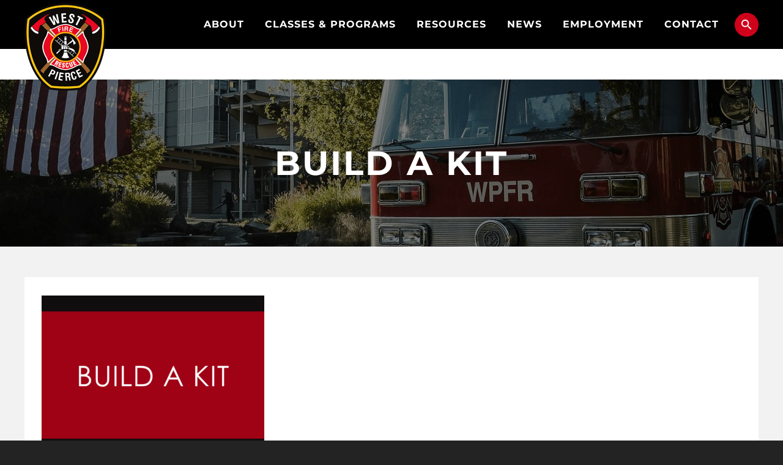

--- FILE ---
content_type: text/css
request_url: https://www.westpierce.org/wp-content/themes/wpfr/style.css
body_size: 25651
content:
/*!
 * Theme Name: West Pierce Fire & Rescue
 * Description: Custom WordPress theme for West Pierce Fire & Rescue, based on Timber starter theme
 * Author: Sean Dozeman, Scott Dunham, Upstatement
 * Version: 1.0
*/
/* normalize.css v3.0.2 | MIT License | git.io/normalize */
*,
*:before,
*:after {
  margin: 0;
  padding: 0;
  -webkit-box-sizing: border-box;
  -moz-box-sizing: border-box;
  box-sizing: border-box;
}
/**
 * 1. Set default font family to sans-serif.
 * 2. Prevent iOS text size adjust after orientation change, without disabling
 *    user zoom.
 */
html {
  font-family: sans-serif;
  /* 1 */
  -ms-text-size-adjust: 100%;
  /* 2 */
  -webkit-text-size-adjust: 100%;
  /* 2 */
}
/**
 * Remove default margin.
 */
body {
  margin: 0;
}
/* HTML5 display definitions
   ========================================================================== */
/**
 * Correct `block` display not defined for any HTML5 element in IE 8/9.
 * Correct `block` display not defined for `details` or `summary` in IE 10/11
 * and Firefox.
 * Correct `block` display not defined for `main` in IE 11.
 */
article,
aside,
details,
figcaption,
figure,
footer,
header,
hgroup,
main,
menu,
nav,
section,
summary {
  display: block;
}
/**
 * 1. Correct `inline-block` display not defined in IE 8/9.
 * 2. Normalize vertical alignment of `progress` in Chrome, Firefox, and Opera.
 */
audio,
canvas,
progress,
video {
  display: inline-block;
  /* 1 */
  vertical-align: baseline;
  /* 2 */
}
/**
 * Prevent modern browsers from displaying `audio` without controls.
 * Remove excess height in iOS 5 devices.
 */
audio:not([controls]) {
  display: none;
  height: 0;
}
/**
 * Address `[hidden]` styling not present in IE 8/9/10.
 * Hide the `template` element in IE 8/9/11, Safari, and Firefox < 22.
 */
[hidden],
template {
  display: none;
}
/* Links
   ========================================================================== */
/**
 * Remove the gray background color from active links in IE 10.
 */
a {
  background-color: transparent;
}
/**
 * Improve readability when focused and also mouse hovered in all browsers.
 */
a:active,
a:hover {
  outline: 0;
}
/* Text-level semantics
   ========================================================================== */
/**
 * Address styling not present in IE 8/9/10/11, Safari, and Chrome.
 */
abbr[title] {
  border-bottom: 1px dotted;
}
/**
 * Address style set to `bolder` in Firefox 4+, Safari, and Chrome.
 */
b,
strong {
  font-weight: bold;
}
/**
 * Address styling not present in Safari and Chrome.
 */
dfn {
  font-style: italic;
}
/**
 * Address variable `h1` font-size and margin within `section` and `article`
 * contexts in Firefox 4+, Safari, and Chrome.
 */
h1 {
  font-size: 2em;
  margin: 0.67em 0;
}
/**
 * Address styling not present in IE 8/9.
 */
mark {
  background: #ff0;
  color: #000;
}
/**
 * Address inconsistent and variable font size in all browsers.
 */
small {
  font-size: 80%;
}
/**
 * Prevent `sub` and `sup` affecting `line-height` in all browsers.
 */
sub,
sup {
  font-size: 75%;
  line-height: 0;
  position: relative;
  vertical-align: baseline;
}
sup {
  top: -0.5em;
}
sub {
  bottom: -0.25em;
}
/* Embedded content
   ========================================================================== */
/**
 * Remove border when inside `a` element in IE 8/9/10.
 */
img {
  border: 0;
}
/**
 * Correct overflow not hidden in IE 9/10/11.
 */
svg:not(:root) {
  overflow: hidden;
}
/* Grouping content
   ========================================================================== */
/**
 * Address margin not present in IE 8/9 and Safari.
 */
figure {
  margin: 1em 40px;
}
/**
 * Address differences between Firefox and other browsers.
 */
hr {
  -moz-box-sizing: content-box;
  box-sizing: content-box;
  height: 0;
}
/**
 * Contain overflow in all browsers.
 */
pre {
  overflow: auto;
}
/**
 * Address odd `em`-unit font size rendering in all browsers.
 */
code,
kbd,
pre,
samp {
  font-family: monospace, monospace;
  font-size: 1em;
}
/* Forms
   ========================================================================== */
/**
 * Known limitation: by default, Chrome and Safari on OS X allow very limited
 * styling of `select`, unless a `border` property is set.
 */
/**
 * 1. Correct color not being inherited.
 *    Known issue: affects color of disabled elements.
 * 2. Correct font properties not being inherited.
 * 3. Address margins set differently in Firefox 4+, Safari, and Chrome.
 */
button,
input,
optgroup,
select,
textarea {
  color: inherit;
  /* 1 */
  font: inherit;
  /* 2 */
  margin: 0;
  /* 3 */
}
/**
 * Address `overflow` set to `hidden` in IE 8/9/10/11.
 */
button {
  overflow: visible;
}
/**
 * Address inconsistent `text-transform` inheritance for `button` and `select`.
 * All other form control elements do not inherit `text-transform` values.
 * Correct `button` style inheritance in Firefox, IE 8/9/10/11, and Opera.
 * Correct `select` style inheritance in Firefox.
 */
button,
select {
  text-transform: none;
}
/**
 * 1. Avoid the WebKit bug in Android 4.0.* where (2) destroys native `audio`
 *    and `video` controls.
 * 2. Correct inability to style clickable `input` types in iOS.
 * 3. Improve usability and consistency of cursor style between image-type
 *    `input` and others.
 */
button,
html input[type="button"],
input[type="reset"],
input[type="submit"] {
  -webkit-appearance: button;
  /* 2 */
  cursor: pointer;
  /* 3 */
}
/**
 * Re-set default cursor for disabled elements.
 */
button[disabled],
html input[disabled] {
  cursor: default;
}
/**
 * Remove inner padding and border in Firefox 4+.
 */
button::-moz-focus-inner,
input::-moz-focus-inner {
  border: 0;
  padding: 0;
}
/**
 * Address Firefox 4+ setting `line-height` on `input` using `!important` in
 * the UA stylesheet.
 */
input {
  line-height: normal;
}
/**
 * It's recommended that you don't attempt to style these elements.
 * Firefox's implementation doesn't respect box-sizing, padding, or width.
 *
 * 1. Address box sizing set to `content-box` in IE 8/9/10.
 * 2. Remove excess padding in IE 8/9/10.
 */
input[type="checkbox"],
input[type="radio"] {
  box-sizing: border-box;
  /* 1 */
  padding: 0;
  /* 2 */
}
/**
 * Fix the cursor style for Chrome's increment/decrement buttons. For certain
 * `font-size` values of the `input`, it causes the cursor style of the
 * decrement button to change from `default` to `text`.
 */
input[type="number"]::-webkit-inner-spin-button,
input[type="number"]::-webkit-outer-spin-button {
  height: auto;
}
/**
 * 1. Address `appearance` set to `searchfield` in Safari and Chrome.
 * 2. Address `box-sizing` set to `border-box` in Safari and Chrome
 *    (include `-moz` to future-proof).
 */
input[type="search"] {
  -webkit-appearance: textfield;
  /* 1 */
  -moz-box-sizing: content-box;
  -webkit-box-sizing: content-box;
  /* 2 */
  box-sizing: content-box;
}
/**
 * Remove inner padding and search cancel button in Safari and Chrome on OS X.
 * Safari (but not Chrome) clips the cancel button when the search input has
 * padding (and `textfield` appearance).
 */
input[type="search"]::-webkit-search-cancel-button,
input[type="search"]::-webkit-search-decoration {
  -webkit-appearance: none;
}
/**
 * Define consistent border, margin, and padding.
 */
fieldset {
  border: 1px solid #c0c0c0;
  margin: 0 2px;
  padding: 0.35em 0.625em 0.75em;
}
/**
 * 1. Correct `color` not being inherited in IE 8/9/10/11.
 * 2. Remove padding so people aren't caught out if they zero out fieldsets.
 */
legend {
  border: 0;
  /* 1 */
  padding: 0;
  /* 2 */
}
/**
 * Remove default vertical scrollbar in IE 8/9/10/11.
 */
textarea {
  overflow: auto;
}
/**
 * Don't inherit the `font-weight` (applied by a rule above).
 * NOTE: the default cannot safely be changed in Chrome and Safari on OS X.
 */
optgroup {
  font-weight: bold;
}
select[multiple],
select[size] {
  height: auto;
}
select optgroup {
  font-size: inherit;
  font-style: inherit;
  font-family: inherit;
}
input[type="number"]::-webkit-outer-spin-button,
input[type="number"]::-webkit-inner-spin-button {
  height: auto;
}
/* Tables
   ========================================================================== */
/**
 * Remove most spacing between table cells.
 */
table {
  border-collapse: collapse;
  border-spacing: 0;
}
td,
th {
  padding: 0;
}
.normal-btn {
  color: #D0021B;
  line-height: 24px;
  background: #fff;
  margin-right: 10px;
  display: inline-block;
  font-size: 16px;
  font-family: 'Open Sans', arial, sans-serif;
}
.fancy-btn {
  color: #fff;
  line-height: 28px;
  padding: 10px 25px;
  letter-spacing: 1px;
  -webkit-border-radius: 54px;
  -moz-border-radius: 54px;
  -ms-border-radius: 54px;
  -o-border-radius: 54px;
  border-radius: 54px;
  text-transform: uppercase;
  font-size: 14px;
  font-family: 'Montserrat', sans-serif;
}
.arrow-r:after {
  content: "";
  width: 12px;
  height: 20px;
  margin-left: 8px;
  vertical-align: -5px;
  display: inline-block;
  background-image: url(img/main-sprite@2x.png);
  background-repeat: no-repeat;
  background-position: -38px 0;
  background-size: 131px 65px;
}
.arrow-l:after {
  display: none;
}
.arrow-l:before {
  content: "";
  width: 12px;
  height: 20px;
  margin-right: 8px;
  vertical-align: -5px;
  display: inline-block;
  background-image: url(img/main-sprite@2x.png);
  background-repeat: no-repeat;
  background-position: -25px 0;
  background-size: 131px 65px;
}
@font-face {
  font-family: 'Montserrat';
  font-style: normal;
  font-weight: 400;
  src: url(https://fonts.gstatic.com/s/montserrat/v26/JTUHjIg1_i6t8kCHKm4532VJOt5-QNFgpCtr6Hw5aX8.ttf) format('truetype');
}
@font-face {
  font-family: 'Montserrat';
  font-style: normal;
  font-weight: 700;
  src: url(https://fonts.gstatic.com/s/montserrat/v26/JTUHjIg1_i6t8kCHKm4532VJOt5-QNFgpCuM73w5aX8.ttf) format('truetype');
}
@font-face {
  font-family: 'Open Sans';
  font-style: italic;
  font-weight: 400;
  font-stretch: normal;
  src: url(https://fonts.gstatic.com/s/opensans/v36/memQYaGs126MiZpBA-UFUIcVXSCEkx2cmqvXlWq8tWZ0Pw86hd0Rk8ZkWVAexQ.ttf) format('truetype');
}
@font-face {
  font-family: 'Open Sans';
  font-style: italic;
  font-weight: 700;
  font-stretch: normal;
  src: url(https://fonts.gstatic.com/s/opensans/v36/memQYaGs126MiZpBA-UFUIcVXSCEkx2cmqvXlWq8tWZ0Pw86hd0RkyFjWVAexQ.ttf) format('truetype');
}
@font-face {
  font-family: 'Open Sans';
  font-style: normal;
  font-weight: 400;
  font-stretch: normal;
  src: url(https://fonts.gstatic.com/s/opensans/v36/memSYaGs126MiZpBA-UvWbX2vVnXBbObj2OVZyOOSr4dVJWUgsjZ0B4gaVc.ttf) format('truetype');
}
@font-face {
  font-family: 'Open Sans';
  font-style: normal;
  font-weight: 700;
  font-stretch: normal;
  src: url(https://fonts.gstatic.com/s/opensans/v36/memSYaGs126MiZpBA-UvWbX2vVnXBbObj2OVZyOOSr4dVJWUgsg-1x4gaVc.ttf) format('truetype');
}
body {
  background: #232323;
  font: normal 16px/1.4 'Open Sans', arial, sans-serif;
  color: #787878;
}
@media only screen and (min-width: 530px) and (max-width: 768px), only screen and (max-width: 529px) {
  body {
    background: #000;
  }
}
h1,
h2,
h3,
h4,
h5,
h6 {
  line-height: 1.1;
  font-family: 'Montserrat', sans-serif;
  font-weight: 700;
  color: #000;
}
h1,
h2,
h3 {
  margin: 0 0 10px 0;
}
h4,
h5,
h6 {
  margin: 0 0 5px 0;
}
h1 {
  font-size: 36px;
}
h2 {
  font-size: 30px;
}
h3 {
  font-size: 24px;
}
h4 {
  font-size: 20px;
}
h5 {
  font-size: 18px;
}
h6 {
  font-size: 16px;
}
a {
  color: #D0021B;
  text-decoration: none;
}
a:hover {
  text-decoration: underline;
}
a img {
  border: 0;
}
img {
  max-width: 100%;
}
p {
  margin: 0 0 20px 0;
}
ol,
ul,
dd {
  margin: 20px;
}
hr {
  border: 0;
  border-bottom: 1px solid #787878;
  height: 0px;
  margin: 20px 0;
  padding: 0;
  width: 100%;
}
pre,
code,
blockquote {
  padding: 50px;
}
.clearfix:before,
.clearfix:after {
  content: " ";
  /* 1 */
  display: table;
  /* 2 */
}
.clearfix:after {
  clear: both;
}
.hide,
.no_display {
  display: none !important;
}
.hidden {
  display: none !important;
  visibility: hidden !important;
}
.pull-left {
  float: left;
}
.pull-right {
  float: right;
}
.image-full {
  width: 100%;
}
.datepicker {
  margin-left: 9px;
  margin-top: -40px;
}
.four-oh-four {
  padding: 100px 0;
}
label {
  display: block;
  margin-bottom: 0px;
  font-weight: bold;
}
input[type="radio"],
input[type="checkbox"] {
  margin: 4px 5px 0;
  margin-top: 1px \9;
  /* IE8-9 */
  line-height: normal;
}
input[type="radio"] + label,
input[type="checkbox"] + label {
  display: inline-block;
  margin: 0 0 0 5px;
  font-weight: normal;
}
input[type=text],
input[type=password],
input[type="email"],
input[type="tel"],
input[type="url"],
select,
textarea,
.form-control {
  display: inline-block;
  -webkit-box-sizing: border-box;
  -moz-box-sizing: border-box;
  box-sizing: border-box;
  width: 100%;
  height: 34px;
  padding: 8px;
  margin-bottom: 20px;
  font-size: 16px;
  line-height: 17px;
  color: #787878;
  vertical-align: middle;
  background-color: #fff;
  background-image: none;
  border: 1px solid #999;
}
input[type=text]:focus,
input[type=password]:focus,
input[type="email"]:focus,
input[type="tel"]:focus,
input[type="url"]:focus,
select:focus,
textarea:focus,
.form-control:focus {
  border-color: #FFBC00;
  outline: 0;
}
input[type=text]:-moz-placeholder,
input[type=password]:-moz-placeholder,
input[type="email"]:-moz-placeholder,
input[type="tel"]:-moz-placeholder,
input[type="url"]:-moz-placeholder,
select:-moz-placeholder,
textarea:-moz-placeholder,
.form-control:-moz-placeholder {
  color: #999;
}
input[type=text]::-moz-placeholder,
input[type=password]::-moz-placeholder,
input[type="email"]::-moz-placeholder,
input[type="tel"]::-moz-placeholder,
input[type="url"]::-moz-placeholder,
select::-moz-placeholder,
textarea::-moz-placeholder,
.form-control::-moz-placeholder {
  color: #999;
}
input[type=text]:-ms-input-placeholder,
input[type=password]:-ms-input-placeholder,
input[type="email"]:-ms-input-placeholder,
input[type="tel"]:-ms-input-placeholder,
input[type="url"]:-ms-input-placeholder,
select:-ms-input-placeholder,
textarea:-ms-input-placeholder,
.form-control:-ms-input-placeholder {
  color: #999;
}
input[type=text]::-webkit-input-placeholder,
input[type=password]::-webkit-input-placeholder,
input[type="email"]::-webkit-input-placeholder,
input[type="tel"]::-webkit-input-placeholder,
input[type="url"]::-webkit-input-placeholder,
select::-webkit-input-placeholder,
textarea::-webkit-input-placeholder,
.form-control::-webkit-input-placeholder {
  color: #999;
}
input[type=text][disabled],
input[type=password][disabled],
input[type="email"][disabled],
input[type="tel"][disabled],
input[type="url"][disabled],
select[disabled],
textarea[disabled],
.form-control[disabled],
input[type=text][readonly],
input[type=password][readonly],
input[type="email"][readonly],
input[type="tel"][readonly],
input[type="url"][readonly],
select[readonly],
textarea[readonly],
.form-control[readonly],
fieldset[disabled] input[type=text],
fieldset[disabled] input[type=password],
fieldset[disabled] input[type="email"],
fieldset[disabled] input[type="tel"],
fieldset[disabled] input[type="url"],
fieldset[disabled] select,
fieldset[disabled] textarea,
fieldset[disabled] .form-control {
  cursor: not-allowed;
  background-color: #eee;
}
textarea {
  height: 150px;
}
input[type=checkbox],
input[type=radio] {
  position: absolute;
  left: -9999em;
  opacity: 0;
}
.lt-ie9 input[type=checkbox],
.lt-ie9 input[type=radio] {
  position: relative;
  left: auto;
  opacity: 1;
}
input[type=checkbox] + label,
input[type=radio] + label {
  position: relative;
  display: inline-block !important;
  margin: 0 5px 20px 0;
  padding: 0 0 0 20px !important;
  font-weight: normal;
}
input[type=checkbox] + label:before,
input[type=radio] + label:before {
  content: "";
  display: block;
  width: 15px;
  height: 15px;
  position: absolute;
  top: 2px;
  left: 0;
  background: #fff;
  border: solid 1px #999;
}
input[type=checkbox] + label.checked:before,
input[type=radio] + label.checked:before {
  background: #D0021B;
}
input[type=checkbox]:checked + label:before,
input[type=radio]:checked + label:before {
  background: #FFBC00;
}
input[type=radio] + label::before {
  border-radius: 50%;
}
.lt-ie9 input[type=checkbox] + label,
.lt-ie9 input[type=radio] + label {
  padding: 0;
}
.lt-ie9 input[type=checkbox] + label:before,
.lt-ie9 input[type=radio] + label:before {
  display: none;
}
input[type="radio"][disabled],
input[type="checkbox"][disabled],
.radio[disabled],
.radio-inline[disabled],
.checkbox[disabled],
.checkbox-inline[disabled],
fieldset[disabled] input[type="radio"],
fieldset[disabled] input[type="checkbox"],
fieldset[disabled] .radio,
fieldset[disabled] .radio-inline,
fieldset[disabled] .checkbox,
fieldset[disabled] .checkbox-inline {
  cursor: not-allowed;
}
input[type="submit"],
input[type="button"] {
  display: block;
  margin: 20px 0;
  -webkit-transition: all 0.25s ease;
  transition: all 0.25s ease;
}
/*======================================
  CUSTOM SELECT BOX - Selectric v1.9.2
======================================*/
.selectric-wrapper {
  position: relative;
  cursor: pointer;
}
.selectric-responsive {
  width: 100%;
}
.selectric {
  border: 1px solid #999;
  background: #fff;
  position: relative;
}
.selectric .label {
  display: block;
  white-space: nowrap;
  overflow: hidden;
  text-overflow: ellipsis;
  margin: 0 38px 0 0;
  padding: 8px 0 8px 8px;
  font-size: 16px;
  line-height: 17px;
  color: #444;
  height: 34px;
}
.selectric .button {
  display: block;
  position: absolute;
  right: 0;
  top: 0;
  width: 38px;
  height: 38px;
  padding: 0;
  margin: 0;
  color: #333;
  text-align: center;
  font: 0/0 a;
  *font: 20px/38px Lucida Sans Unicode, Arial Unicode MS, Arial;
}
.selectric .button:after {
  content: " ";
  position: absolute;
  top: 0;
  right: 0;
  bottom: 0;
  left: 0;
  margin: auto;
  width: 0;
  height: 0;
  border: 4px solid transparent;
  border-top-color: #333;
  border-bottom: none;
}
.selectric-hover .selectric {
  border-color: #C4C4C4;
}
.selectric-hover .selectric .button {
  color: #A2A2A2;
}
.selectric-hover .selectric .button:after {
  border-top-color: #A2A2A2;
}
.selectric-open {
  z-index: 9999;
}
.selectric-open .selectric {
  border-color: #C4C4C4;
}
.selectric-open .selectric-items {
  display: block;
}
.selectric-disabled {
  filter: alpha(opacity=50);
  opacity: 0.5;
  cursor: default;
  -webkit-user-select: none;
  -moz-user-select: none;
  -ms-user-select: none;
  user-select: none;
}
.selectric-hide-select {
  position: relative;
  overflow: hidden;
  width: 0;
  height: 0;
}
.selectric-hide-select select {
  position: absolute;
  left: -100%;
  display: none;
}
.selectric-input {
  position: absolute !important;
  top: 0 !important;
  left: 0 !important;
  overflow: hidden !important;
  clip: rect(0, 0, 0, 0) !important;
  margin: 0 !important;
  padding: 0 !important;
  width: 1px !important;
  height: 1px !important;
  outline: none !important;
  border: none !important;
  *font: 0/0 a !important;
  background: none !important;
}
.selectric-temp-show {
  position: absolute !important;
  visibility: hidden !important;
  display: block !important;
}
/* Items box */
.selectric-items {
  display: none;
  position: absolute;
  top: 100%;
  left: 0;
  background: #F8F8F8;
  border: 1px solid #C4C4C4;
  z-index: -1;
  box-shadow: 0 0 10px -6px;
}
.selectric-items .selectric-scroll {
  height: 100%;
  overflow: auto;
}
.selectric-items ul,
.selectric-items li {
  list-style: none;
  padding: 0;
  margin: 0;
  font-size: 12px;
  line-height: 20px;
  min-height: 20px;
}
.selectric-items li {
  display: block;
  padding: 8px;
  border-top: 1px solid #FFF;
  border-bottom: 1px solid #EEE;
  color: #666;
  cursor: pointer;
}
.selectric-items li.selected {
  background: #EFEFEF;
  color: #444;
}
.selectric-items li:hover {
  background: #F0F0F0;
  color: #444;
}
.selectric-items .disabled {
  filter: alpha(opacity=50);
  opacity: 0.5;
  cursor: default !important;
  background: none !important;
  color: #666 !important;
  -webkit-user-select: none;
  -moz-user-select: none;
  -ms-user-select: none;
  user-select: none;
}
.selectric-items .selectric-group .selectric-group-label {
  font-weight: bold;
  padding-left: 10px;
  cursor: default;
  -webkit-user-select: none;
  -moz-user-select: none;
  -ms-user-select: none;
  user-select: none;
  background: none;
  color: #444;
}
.selectric-items .selectric-group.disabled li {
  filter: alpha(opacity=100);
  opacity: 1;
}
.selectric-items .selectric-group li {
  padding-left: 25px;
}
.selectric-above .selectric-items {
  top: auto;
  bottom: 100%;
}
.gform_wrapper {
  margin: 16px 0;
  max-width: 100%;
  padding: 15px 25px;
  background-color: #F2F2F2;
}
.gform_wrapper .gfield_required {
  color: #D0021B;
}
.gform_wrapper div.validation_error {
  color: #fff;
  font-size: 1em;
  font-weight: 700;
  margin-bottom: 25px;
  background-color: #D0021B;
  border-top: 0;
  border-bottom: 0;
  padding: 16px 0;
  clear: both;
  width: 100%;
  text-align: center;
}
.gform_wrapper .validation_message {
  color: #D0021B;
}
.gform_wrapper .gfield_error .gfield_label {
  color: #D0021B;
}
.gform_wrapper li.gfield.gfield_error,
.gform_wrapper li.gfield.gfield_error.gfield_contains_required.gfield_creditcard_warning {
  background-color: #f2f2f2;
  margin-bottom: 6px!important;
  border-top: 0;
  border-bottom: 0;
  padding-bottom: 0px;
  padding-top: 0px;
}
.gform_wrapper .field_description_below .gfield_description {
  padding-top: 5px;
}
.gform_wrapper li.gfield_error input:not([type=radio]):not([type=checkbox]):not([type=submit]):not([type=button]):not([type=image]):not([type=file]),
.gform_wrapper li.gfield_error textarea {
  border: 1px solid #D0021B;
  background-color: #fed1d7;
}
.gform_confirmation_wrapper {
  background-color: #FFBC00;
  padding: 25px;
}
.gform_confirmation_message_1 .gform_confirmation_message {
  color: #000;
  font-size: 18px;
  font-weight: bold;
  text-align: center;
}
.grid {
  list-style-type: none;
  margin: 0;
  padding: 0;
  margin: 0 0 26px 0;
}
.grid:before,
.grid:after {
  content: " ";
  /* 1 */
  display: table;
  /* 2 */
}
.grid:after {
  clear: both;
}
.grid:before,
.grid:after {
  content: " ";
  /* 1 */
  display: table;
  /* 2 */
}
.grid:after {
  clear: both;
}
[class*='col-'] {
  float: left;
  padding-right: 26px;
}
.grid [class*='col-']:last-of-type {
  padding-right: 0;
}
.col-2-3 {
  width: 66.66%;
}
.col-1-3 {
  width: 33.33%;
}
.col-1-1 {
  width: 100%;
}
.col-3-4 {
  width: 75%;
}
.col-1-2 {
  width: 50%;
}
.col-3-8 {
  width: 37.5%;
}
.col-1-4 {
  width: 25%;
}
.col-1-8 {
  width: 12.5%;
}
/* Opt-in outside padding */
.grid-pad {
  padding: 26px 0 26px 26px;
}
.grid-pad [class*='col-']:last-of-type {
  padding-right: 26px;
}
.grid-pull {
  margin: -26px;
}
.grid-2up {
  display: grid;
  grid-template-columns: 1fr 1fr;
  column-gap: min(2.5vw, 40px);
  row-gap: min(10vw, 32px);
}
@media only screen and (max-width: 768px) {
  .grid-2up {
    grid-template-columns: 1fr;
  }
}
.grid-3up {
  display: grid;
  grid-template-columns: repeat(3, 1fr);
  column-gap: min(2.5vw, 40px);
  row-gap: min(10vw, 32px);
}
@media only screen and (max-width: 768px) {
  .grid-3up {
    grid-template-columns: 1fr;
  }
}
.grid-3up-cards {
  display: grid;
  grid-template-columns: repeat(3, 1fr);
  column-gap: min(5vw, 72px);
  row-gap: 40px;
}
@media only screen and (min-width: 769px) and (max-width: 1023px), only screen and (max-width: 768px) {
  .grid-3up-cards {
    grid-template-columns: 1fr;
  }
}
.grid-4up {
  display: grid;
  grid-template-columns: repeat(4, 1fr);
  column-gap: min(2.5vw, 40px);
  row-gap: min(10vw, 32px);
}
@media only screen and (min-width: 769px) and (max-width: 1023px) {
  .grid-4up {
    grid-template-columns: 1fr 1fr;
  }
}
@media only screen and (max-width: 768px) {
  .grid-4up {
    grid-template-columns: 1fr;
  }
}
/* Auto filling with max columns of a minimum size */
.grid-container {
  --grid-column-gap: min(5vw, 40px);
  --grid-row-gap: min(5vw, 40px);
  --grid-column-count: 4;
  --grid-item--min-width: 200px;
  /**
     * Calculated values.
     */
  --gap-count: calc(var(--grid-column-count) - 1);
  --total-gap-width: calc(var(--gap-count) * var(--grid-column-gap));
  --grid-item--max-width: calc((100% - var(--total-gap-width)) / var(--grid-column-count));
  display: grid;
  grid-template-columns: repeat(auto-fill, minmax(max(var(--grid-item--min-width), var(--grid-item--max-width)), 1fr));
  column-gap: var(--grid-column-gap);
  row-gap: var(--grid-row-gap);
}
.grid-container--2up {
  --grid-column-count: 2;
}
.grid-container--3up {
  --grid-column-count: 3;
  --grid-item--min-width: 300px;
}
.btn {
  color: #D0021B;
  line-height: 24px;
  background: #fff;
  margin-right: 10px;
  display: inline-block;
  font-size: 16px;
  font-family: 'Open Sans', arial, sans-serif;
}
.btn.sml {
  font-size: 13px;
}
.btn.lg {
  font-size: 19px;
}
.btn:hover {
  text-decoration: none;
}
.btn.right:after {
  content: "";
  width: 12px;
  height: 20px;
  margin-left: 8px;
  vertical-align: -5px;
  display: inline-block;
  background-image: url(img/main-sprite@2x.png);
  background-repeat: no-repeat;
  background-position: -38px 0;
  background-size: 131px 65px;
}
.btn.left:after {
  display: none;
}
.btn.left:before {
  content: "";
  width: 12px;
  height: 20px;
  margin-right: 8px;
  vertical-align: -5px;
  display: inline-block;
  background-image: url(img/main-sprite@2x.png);
  background-repeat: no-repeat;
  background-position: -25px 0;
  background-size: 131px 65px;
}
.btn.red {
  color: #fff;
  line-height: 28px;
  padding: 10px 25px;
  letter-spacing: 1px;
  -webkit-border-radius: 54px;
  -moz-border-radius: 54px;
  -ms-border-radius: 54px;
  -o-border-radius: 54px;
  border-radius: 54px;
  text-transform: uppercase;
  font-size: 14px;
  font-family: 'Montserrat', sans-serif;
  background-color: #D0021B;
}
.btn.red:hover {
  background-color: #000;
}
.btn.red.right:after {
  content: "";
  width: 12px;
  height: 20px;
  margin-left: 8px;
  vertical-align: -5px;
  display: inline-block;
  background-image: url(img/main-sprite@2x.png);
  background-repeat: no-repeat;
  background-position: -38px 0;
  background-size: 131px 65px;
}
.btn.red.right:after {
  margin-left: 12px;
  background-position: -13px 0;
}
.btn.red.left:after {
  display: none;
}
.btn.red.left:before {
  content: "";
  width: 12px;
  height: 20px;
  margin-right: 8px;
  vertical-align: -5px;
  display: inline-block;
  background-image: url(img/main-sprite@2x.png);
  background-repeat: no-repeat;
  background-position: -25px 0;
  background-size: 131px 65px;
}
.btn.red.left:before {
  margin-right: 12px;
  background-position: 0 0;
}
.btn.black {
  color: #fff;
  line-height: 28px;
  padding: 10px 25px;
  letter-spacing: 1px;
  -webkit-border-radius: 54px;
  -moz-border-radius: 54px;
  -ms-border-radius: 54px;
  -o-border-radius: 54px;
  border-radius: 54px;
  text-transform: uppercase;
  font-size: 14px;
  font-family: 'Montserrat', sans-serif;
  background-color: #000;
}
.btn.black:hover {
  background-color: #333333;
}
.btn.black.right:after {
  content: "";
  width: 12px;
  height: 20px;
  margin-left: 8px;
  vertical-align: -5px;
  display: inline-block;
  background-image: url(img/main-sprite@2x.png);
  background-repeat: no-repeat;
  background-position: -38px 0;
  background-size: 131px 65px;
}
.btn.black.right:after {
  margin-left: 12px;
  background-position: -13px 0;
}
.btn.black.left:after {
  display: none;
}
.btn.black.left:before {
  content: "";
  width: 12px;
  height: 20px;
  margin-right: 8px;
  vertical-align: -5px;
  display: inline-block;
  background-image: url(img/main-sprite@2x.png);
  background-repeat: no-repeat;
  background-position: -25px 0;
  background-size: 131px 65px;
}
.btn.black.left:before {
  margin-right: 12px;
  background-position: 0 0;
}
.btn.disabled {
  color: #fff;
  line-height: 28px;
  padding: 10px 25px;
  letter-spacing: 1px;
  -webkit-border-radius: 54px;
  -moz-border-radius: 54px;
  -ms-border-radius: 54px;
  -o-border-radius: 54px;
  border-radius: 54px;
  text-transform: uppercase;
  font-size: 14px;
  font-family: 'Montserrat', sans-serif;
  background-color: #9b9b9b;
}
.btn.disabled.right:after {
  content: "";
  width: 12px;
  height: 20px;
  margin-left: 8px;
  vertical-align: -5px;
  display: inline-block;
  background-image: url(img/main-sprite@2x.png);
  background-repeat: no-repeat;
  background-position: -38px 0;
  background-size: 131px 65px;
}
.btn.disabled.right:after {
  margin-left: 12px;
  background-position: -63px 0;
}
.btn.disabled.left:after {
  display: none;
}
.btn.disabled.left:before {
  content: "";
  width: 12px;
  height: 20px;
  margin-right: 8px;
  vertical-align: -5px;
  display: inline-block;
  background-image: url(img/main-sprite@2x.png);
  background-repeat: no-repeat;
  background-position: -25px 0;
  background-size: 131px 65px;
}
.btn.disabled.left:before {
  margin-right: 12px;
  background-position: -50px 0;
}
.gform_wrapper .gform_footer input.button,
.gform_wrapper .gform_footer input[type=submit],
.gform_wrapper .gform_page_footer input.button,
.gform_wrapper .gform_page_footer input[type=submit] {
  color: #D0021B;
  line-height: 24px;
  background: #fff;
  margin-right: 10px;
  display: inline-block;
  font-size: 16px;
  font-family: 'Open Sans', arial, sans-serif;
  color: #fff;
  line-height: 28px;
  padding: 10px 25px;
  letter-spacing: 1px;
  -webkit-border-radius: 54px;
  -moz-border-radius: 54px;
  -ms-border-radius: 54px;
  -o-border-radius: 54px;
  border-radius: 54px;
  text-transform: uppercase;
  font-size: 14px;
  font-family: 'Montserrat', sans-serif;
  background-color: #D0021B;
  border: 0;
}
.gform_wrapper .gform_footer input.button:hover,
.gform_wrapper .gform_footer input[type=submit]:hover,
.gform_wrapper .gform_page_footer input.button:hover,
.gform_wrapper .gform_page_footer input[type=submit]:hover {
  background-color: #000;
}
.header-wrapper {
  position: fixed;
  width: 100%;
  top: 0;
  left: 0;
  right: 0;
  z-index: 501;
}
@media only screen and (min-width: 769px) and (max-width: 1023px), only screen and (min-width: 530px) and (max-width: 768px), only screen and (max-width: 529px) {
  .header-wrapper {
    top: auto;
    left: auto;
    right: auto;
    position: relative;
  }
}
header.site-header {
  position: relative;
  height: 80px;
  padding: 5px 0;
  background: #000;
}
header.site-header:before,
header.site-header:after {
  content: " ";
  /* 1 */
  display: table;
  /* 2 */
}
header.site-header:after {
  clear: both;
}
header.site-header:before,
header.site-header:after {
  content: " ";
  /* 1 */
  display: table;
  /* 2 */
}
header.site-header:after {
  clear: both;
}
header.site-header .container {
  position: relative;
}
header.site-header .logo {
  margin: 0;
  width: 134px;
  height: 143px;
  display: block;
  overflow: hidden;
  text-indent: 100%;
  white-space: nowrap;
  text-transform: uppercase;
  background: url(img/logo@2x.png) 0 0 no-repeat;
  background-size: 134px 143px;
}
header.site-header .logo:hover {
  text-decoration: none;
}
header.site-header .menu-btn {
  display: none;
}
@media only screen and (min-width: 769px) and (max-width: 1023px), only screen and (min-width: 530px) and (max-width: 768px), only screen and (max-width: 529px) {
  header.site-header .logo {
    width: 112px;
    height: 122px;
    background-size: 100% auto;
  }
  header.site-header .menu-btn {
    top: 20px;
    right: 20px;
    display: block;
    cursor: pointer;
    font-weight: 700;
    position: absolute;
    font-family: 'Montserrat', sans-serif;
  }
  header.site-header .menu-btn:before,
  header.site-header .menu-btn:after {
    content: " ";
    /* 1 */
    display: table;
    /* 2 */
  }
  header.site-header .menu-btn:after {
    clear: both;
  }
  header.site-header .menu-btn:before,
  header.site-header .menu-btn:after {
    content: " ";
    /* 1 */
    display: table;
    /* 2 */
  }
  header.site-header .menu-btn:after {
    clear: both;
  }
  header.site-header .menu-btn .toggle {
    width: 32px;
    height: 21px;
    float: right;
    margin: 0 0 0 8px;
    display: inline-block;
  }
  header.site-header .menu-btn .toggle:before,
  header.site-header .menu-btn .toggle:after {
    content: " ";
    /* 1 */
    display: table;
    /* 2 */
  }
  header.site-header .menu-btn .toggle:after {
    clear: both;
  }
  header.site-header .menu-btn .toggle:before,
  header.site-header .menu-btn .toggle:after {
    content: " ";
    /* 1 */
    display: table;
    /* 2 */
  }
  header.site-header .menu-btn .toggle:after {
    clear: both;
  }
  header.site-header .menu-btn .toggle > span {
    width: 100%;
    height: 4px;
    display: block;
    margin-bottom: 5px;
    background: #fff;
    -webkit-border-radius: 5px;
    -moz-border-radius: 5px;
    -ms-border-radius: 5px;
    -o-border-radius: 5px;
    border-radius: 5px;
    -webkit-transition: all 0.25s ease;
    transition: all 0.25s ease;
  }
  header.site-header .menu-btn > span {
    float: left;
    color: #fff;
    display: block;
    margin-top: 1px;
    text-transform: uppercase;
  }
  header.site-header .menu-btn.active .toggle {
    -webkit-transform: rotate(-45deg);
    -ms-transform: rotate(-45deg);
    transform: rotate(-45deg);
    margin-top: -2px;
  }
  header.site-header .menu-btn.active .toggle span {
    background: #D0021B;
  }
  header.site-header .menu-btn.active .toggle span.l1 {
    -webkit-transform: translateY(11px);
    -ms-transform: translateY(11px);
    transform: translateY(11px);
  }
  header.site-header .menu-btn.active .toggle span.l2 {
    opacity: 0;
    filter: alpha(opacity=0);
  }
  header.site-header .menu-btn.active .toggle span.l3 {
    -webkit-transform: rotate(-90deg) translateX(7px);
    -ms-transform: rotate(-90deg) translateX(7px);
    transform: rotate(-90deg) translateX(7px);
  }
  header.site-header .menu-btn:hover {
    text-decoration: none;
  }
}
@media only screen and (max-width: 529px) {
  header.site-header .logo {
    width: 100px;
    height: 108px;
  }
  header.site-header .menu-btn > span {
    margin-top: 2px;
    font-size: 14px;
  }
}
@media only screen and (max-width: 320px) {
  header.site-header .menu-btn > span {
    display: none;
  }
}
.main-navigation {
  top: 15px;
  right: 85px;
  position: absolute;
}
.main-navigation ul {
  list-style-type: none;
  margin: 0;
  padding: 0;
}
.main-navigation ul li {
  font-size: 16px;
  font-weight: 700;
  line-height: 19px;
  position: relative;
  letter-spacing: 1px;
  display: inline-block;
  text-transform: uppercase;
  font-family: 'Montserrat', sans-serif;
}
.main-navigation ul li a {
  color: #fff;
  display: block;
  padding: 10px 15px;
}
.main-navigation ul li a:hover {
  text-decoration: none;
}
.main-navigation ul li ul {
  left: -500em;
  width: 210px;
  margin-top: 15px;
  padding: 10px 15px;
  background: #000;
  position: absolute;
  margin-left: -105px;
}
.main-navigation ul li ul:before {
  left: 0;
  top: -20px;
  width: 100%;
  content: "";
  height: 20px;
  display: block;
  position: absolute;
  background: transparent;
}
.main-navigation ul li ul li {
  text-transform: none;
  display: block;
}
.main-navigation ul li ul li a {
  padding: 8px 0;
}
.main-navigation ul li ul ul {
  display: none;
}
.main-navigation ul li:hover > a {
  color: #D0021B;
}
.main-navigation ul li:hover > ul {
  left: 50%;
}
.main-navigation ul li.current-menu-item > a,
.main-navigation ul li.current-menu-ancestor > a,
.main-navigation ul li.current-page-ancestor > a {
  color: #D0021B;
}
.main-navigation ul > li:last-of-type a {
  padding-right: 0;
}
@media only screen and (min-width: 769px) and (max-width: 1023px), only screen and (min-width: 530px) and (max-width: 768px), only screen and (max-width: 529px) {
  .main-navigation {
    top: -5px;
    left: auto;
    height: auto;
    bottom: auto;
    padding: 20px;
    background: #000;
    width: 350px;
    right: -350px;
  }
  .main-navigation ul {
    float: none;
  }
  .main-navigation ul > li {
    display: block;
  }
  .main-navigation ul > li > ul {
    margin: 0;
    width: 100%;
    opacity: 1;
    filter: alpha(opacity=100);
    display: none;
    padding-top: 0;
    position: relative;
    left: auto !important;
  }
  .main-navigation ul > li > ul:before {
    display: none;
  }
}
#footer {
  clear: both;
  color: #787878;
  padding: 50px 0px;
  background: #000;
  line-height: 150%;
}
#footer a {
  color: #787878;
}
#footer a:hover {
  color: #fff;
  text-decoration: none;
}
#footer a.members-link:before {
  content: "";
  width: 20px;
  height: 20px;
  margin-right: 5px;
  vertical-align: -3px;
  display: inline-block;
  background: url(img/main-sprite@2x.png) -111px 0 no-repeat;
  background-size: 131px 65px;
}
#footer ul {
  list-style-type: none;
  margin: 0;
  padding: 0;
}
#footer ul li {
  line-height: 140%;
  margin-bottom: 2px;
}
#footer h5 {
  color: #fff;
  line-height: 26px;
  letter-spacing: 1px;
  margin-bottom: 12px;
  text-transform: uppercase;
}
#footer .logo {
  width: 134px;
  height: 143px;
  display: block;
  max-width: 100%;
  margin: 15px 0 0;
  overflow: hidden;
  text-indent: 100%;
  white-space: nowrap;
  text-transform: uppercase;
  background: url(img/logo@2x.png) 0 0 no-repeat;
  background-size: 100% auto;
}
#footer .logo:hover {
  text-decoration: none;
}
#footer .ico {
  width: 50px;
  height: 50px;
  overflow: hidden;
  text-indent: 100%;
  white-space: nowrap;
  margin-right: 10px;
  -webkit-border-radius: 50%;
  -moz-border-radius: 50%;
  -ms-border-radius: 50%;
  -o-border-radius: 50%;
  border-radius: 50%;
  display: inline-block;
  background-color: #D0021B;
  background-image: url(img/ico-social-sprite@2x.png);
  background-repeat: no-repeat;
  background-size: 150px 69px;
  background-position: 0 0;
}
#footer .ico.fb {
  background-position: 18px 11px;
}
#footer .ico.fb:hover {
  background-position: 18px -32px;
}
#footer .ico.tw {
  background-position: -20px 12px;
}
#footer .ico.tw:hover {
  background-position: -20px -31px;
}
#footer .ico.yt {
  background-position: -64px 11px;
}
#footer .ico.yt:hover {
  background-position: -64px -31px;
}
#footer .ico.ig {
  background-position: -112px 13px;
}
#footer .ico.ig:hover {
  background-position: -112px -33px;
}
@media only screen and (min-width: 769px) and (max-width: 1023px) {
  #footer {
    font-size: 14px;
  }
  #footer h5 {
    font-size: 16px;
  }
  #footer [class*="col-"] {
    margin-bottom: 26px;
  }
  #footer .col-1-8 {
    width: 20%;
  }
  #footer .col-3-8 {
    width: 30%;
  }
  #footer a.ico {
    width: 40px;
    height: 40px;
  }
  #footer a.ico.fb {
    background-position: 13px 7px;
  }
  #footer a.ico.fb:hover {
    background-position: 13px -36px;
  }
  #footer a.ico.tw {
    background-position: -25px 8px;
  }
  #footer a.ico.tw:hover {
    background-position: -25px -35px;
  }
  #footer a.ico.yt {
    background-position: -69px 7px;
  }
  #footer a.ico.yt:hover {
    background-position: -69px -36px;
  }
}
@media only screen and (min-width: 530px) and (max-width: 768px), only screen and (max-width: 529px) {
  #footer {
    font-size: 14px;
  }
  #footer h5 {
    font-size: 16px;
  }
  #footer [class*="col-"] {
    margin-bottom: 26px;
  }
  #footer .col-1-8 {
    display: none;
  }
  #footer .col-3-8 {
    width: 40%;
  }
  #footer .col-1-4 {
    width: 30%;
  }
  #footer a.ico {
    width: 40px;
    height: 40px;
    margin-bottom: 10px;
  }
  #footer a.ico.fb {
    background-position: 13px 7px;
  }
  #footer a.ico.fb:hover {
    background-position: 13px -36px;
  }
  #footer a.ico.tw {
    background-position: -25px 8px;
  }
  #footer a.ico.tw:hover {
    background-position: -25px -35px;
  }
  #footer a.ico.yt {
    background-position: -69px 7px;
  }
  #footer a.ico.yt:hover {
    background-position: -69px -36px;
  }
  #footer ul li {
    margin-bottom: 5px;
    line-height: 130%;
  }
  #footer a.members-link,
  #footer a.employment-link {
    font-size: 12px;
  }
  #footer a.members-link:before,
  #footer a.employment-link:before {
    vertical-align: -5px;
  }
}
@media only screen and (max-width: 529px) {
  #footer {
    padding-bottom: 0;
  }
  #footer [class*="col-"] {
    width: 100% !important;
    text-align: center;
  }
}
.copy {
  color: #787878;
  font-size: 14px;
  padding: 25px 0;
}
.copy a {
  color: #787878;
}
.copy a:hover {
  color: #fff;
  text-decoration: none;
}
@media only screen and (min-width: 530px) and (max-width: 768px), only screen and (max-width: 529px) {
  .copy {
    font-size: 12px;
    text-align: center;
  }
  .copy a {
    display: inline-block;
  }
}
/*
 * jQuery FlexSlider v2.5.0
 * http://www.woothemes.com/flexslider/
 *
 * Copyright 2012 WooThemes
 * Free to use under the GPLv2 and later license.
 * http://www.gnu.org/licenses/gpl-2.0.html
 *
 * Contributing author: Tyler Smith (@mbmufffin)
 *
 */
/* ====================================================================================================================
 * RESETS
 * ====================================================================================================================*/
.flex-container a:hover,
.flex-slider a:hover,
.flex-container a:focus,
.flex-slider a:focus {
  outline: none;
}
.slides,
.slides > li,
.flex-control-nav,
.flex-direction-nav {
  margin: 0;
  padding: 0;
  list-style: none;
}
.flex-pauseplay span {
  text-transform: capitalize;
}
/* ====================================================================================================================
 * BASE STYLES
 * ====================================================================================================================*/
.flexslider {
  margin: 0;
  padding: 0;
}
.flexslider .slides > li {
  display: none;
  -webkit-backface-visibility: hidden;
}
.flexslider .slides img {
  width: 100%;
  display: block;
}
.flexslider .slides:after {
  content: "";
  display: block;
  clear: both;
  visibility: hidden;
  line-height: 0;
  height: 0;
}
html[xmlns] .flexslider .slides {
  display: block;
}
* html .flexslider .slides {
  height: 1%;
}
.no-js .flexslider .slides > li:first-child {
  display: block;
}
article {
  padding: 50px 0;
}
article#hero {
  padding: 0;
  height: 555px;
  background: #000;
  position: relative;
}
article#hero .flexslider {
  width: 100%;
  height: 100%;
}
article#hero .flexslider .slides {
  height: 100%;
}
article#hero .flexslider .slides li {
  height: 100%;
  position: relative;
}
article#hero .flexslider .slides li .image {
  top: 0;
  left: 0;
  right: 0;
  bottom: 0;
  z-index: 1;
  position: absolute;
}
article#hero .flexslider .slides li .image:after {
  top: 0;
  left: 0;
  right: 0;
  bottom: 0;
  content: "";
  display: block;
  position: absolute;
  background: rgba(0, 0, 0, 0.5);
}
article#hero .flexslider .slides li .container {
  max-width: 1040px;
  display: table;
  height: 555px;
}
article#hero .flexslider .slides li .caption {
  opacity: 0;
  filter: alpha(opacity=0);
  z-index: 2;
  color: #fff;
  font-size: 55px;
  font-weight: bold;
  max-height: 400px;
  line-height: 67px;
  text-align: center;
  position: relative;
  display: table-cell;
  letter-spacing: 3.05px;
  vertical-align: middle;
  text-transform: uppercase;
  font-family: 'Montserrat', sans-serif;
}
article#hero .flexslider .flex-control-paging {
  left: 0;
  right: 0;
  height: 6px;
  bottom: 35px;
  z-index: 3;
  text-align: center;
  position: absolute;
}
article#hero .flexslider .flex-control-paging li {
  margin: 0 3px;
  display: inline-block;
}
article#hero .flexslider .flex-control-paging li a {
  top: -6px;
  width: 30px;
  height: 18px;
  display: block;
  position: relative;
  overflow: hidden;
  text-indent: 100%;
  white-space: nowrap;
}
article#hero .flexslider .flex-control-paging li a:before {
  top: 6px;
  content: "";
  width: 100%;
  height: 6px;
  display: block;
  position: absolute;
  background: rgba(255, 255, 255, 0.5);
}
article#hero .flexslider .flex-control-paging li a:hover:before {
  background: rgba(255, 255, 255, 0.75);
}
article#hero .flexslider .flex-control-paging li a.flex-active:before {
  background: #FFBC00;
}
article#hero .flexslider .flex-direction-nav li a {
  top: 50%;
  z-index: 50;
  width: 26px;
  opacity: 0.5;
  filter: alpha(opacity=50);
  height: 44px;
  display: block;
  overflow: hidden;
  text-indent: 100%;
  margin-top: -22px;
  position: absolute;
  white-space: nowrap;
  background: url(img/main-sprite@2x.png) 0 -20px no-repeat;
  background-size: 131px 65px;
}
article#hero .flexslider .flex-direction-nav li a.flex-prev {
  left: 20px;
}
article#hero .flexslider .flex-direction-nav li a.flex-next {
  right: 20px;
  background-position: -26px -20px;
}
article#hero .flexslider .flex-direction-nav li a:hover {
  opacity: 1;
  filter: alpha(opacity=100);
}
@media only screen and (min-width: 1024px) and (max-width: 1199px) {
  article#hero .flexslider .slides li .container {
    max-width: 840px;
  }
  article#hero .flexslider .slides li .caption {
    font-size: 48px;
    line-height: 130%;
  }
}
@media only screen and (min-width: 769px) and (max-width: 1023px) {
  article#hero {
    height: 470px;
  }
  article#hero .flexslider .slides li .container {
    height: 470px;
    max-width: 680px;
    padding: 75px 20px;
  }
  article#hero .flexslider .slides li .caption {
    font-size: 40px;
    line-height: 130%;
  }
}
@media only screen and (min-width: 530px) and (max-width: 768px), only screen and (max-width: 529px) {
  article#hero {
    height: 350px;
  }
  article#hero .flexslider .slides li .container {
    height: 350px;
    max-width: 540px;
    padding: 75px 20px;
  }
  article#hero .flexslider .slides li .caption {
    font-size: 30px;
    line-height: 140%;
  }
  article#hero .flexslider .flex-direction-nav {
    display: none;
  }
}
@media only screen and (max-width: 529px) {
  article#hero .flexslider .slides li .container {
    height: 350px;
    max-width: 100%;
    padding: 75px 20px;
  }
  article#hero .flexslider .slides li .caption {
    font-size: 26px;
    line-height: 120%;
  }
}
article#callout {
  font-size: 18px;
  line-height: 28px;
  text-align: center;
}
article#callout p {
  margin-bottom: 30px;
}
@media only screen and (min-width: 769px) and (max-width: 1023px) {
  article#callout .container {
    max-width: 740px;
  }
  article#callout .container h1 {
    font-size: 32px;
  }
}
@media only screen and (min-width: 530px) and (max-width: 768px) {
  article#callout .container {
    max-width: 640px;
  }
  article#callout .container h1 {
    font-size: 28px;
  }
}
article#featured {
  background: #D0021B;
}
article#featured [class*='col-'] .image {
  padding-top: 56.5%;
  background-size: cover;
  background-color: #fff;
  background-repeat: no-repeat;
  background-position: center center;
}
article#featured [class*='col-'] .content {
  padding: 22px;
  background: #fff;
}
@media only screen and (min-width: 769px) and (max-width: 1023px), only screen and (min-width: 530px) and (max-width: 768px) {
  article#featured [class*='col-'] .content h3 {
    font-size: 20px;
  }
  article#featured [class*='col-'] .content p,
  article#featured [class*='col-'] .content a {
    font-size: 14px;
  }
  article#featured [class*='col-'] .content a.btn.right:after {
    width: 8px;
    height: 12px;
    margin-left: 6px;
    vertical-align: -2px;
    background-size: 75px auto;
    background-position: -22px 0;
  }
}
@media only screen and (min-width: 530px) and (max-width: 768px) {
  article#featured {
    text-align: center;
  }
  article#featured [class*='col-'] {
    width: 49%;
    float: none;
    margin-bottom: 26px;
    display: inline-block;
  }
  article#featured [class*='col-']:last-of-type {
    margin-bottom: 0;
  }
}
@media only screen and (max-width: 529px) {
  article#featured [class*='col-'] {
    width: 100%;
    float: none;
    display: block;
    margin-bottom: 26px;
  }
  article#featured [class*='col-']:last-of-type {
    margin-bottom: 0;
  }
}
article#news-events {
  padding: 0;
  overflow: hidden;
  text-align: center;
}
article#news-events .grid {
  margin-left: -52px;
}
article#news-events .col-1-2 {
  padding: 50px 26px;
  position: relative;
}
article#news-events .col-1-2 .row {
  color: #000;
  display: block;
  margin: 0 0 25px;
  text-align: left;
  min-height: 110px;
  position: relative;
  padding: 5px 0 5px 153px;
}
article#news-events .col-1-2 .row .image {
  top: 0;
  left: 0;
  width: 128px;
  height: 110px;
  overflow: hidden;
  position: absolute;
  background: url(img/news-placeholder-default-2@2x.png) 0 0 no-repeat;
  background-size: 128px 110px;
}
article#news-events .col-1-2 .row .image img {
  width: 100%;
}
article#news-events .col-1-2 .row .details span.date,
article#news-events .col-1-2 .row .details span.time {
  font-size: 12px;
  margin: 0 20px 5px 0;
  display: inline-block;
}
article#news-events .col-1-2 .row .details span.date:before,
article#news-events .col-1-2 .row .details span.time:before {
  content: "";
  width: 17px;
  height: 17px;
  margin-right: 8px;
  vertical-align: -3px;
  display: inline-block;
  background: url(img/main-sprite@2x.png) -93px 0 no-repeat;
  background-size: 131px 65px;
}
article#news-events .col-1-2 .row .details span.time {
  margin-right: 0;
}
article#news-events .col-1-2 .row .details span.time:before {
  margin-right: 5px;
  vertical-align: -4px;
  background-position: -76px 0;
}
article#news-events .col-1-2 .row .details span.title {
  display: block;
  font-size: 18px;
  font-family: 'Montserrat', sans-serif;
}
article#news-events .col-1-2 .row:hover {
  background: #eee;
  text-decoration: none;
}
article#news-events .col-1-2 .row:hover .details span.title {
  color: #D0021B;
}
article#news-events .news {
  background: #f2f2f2;
}
article#news-events .news:before {
  top: 0;
  bottom: 0;
  right: 100%;
  content: "";
  width: 1000%;
  display: block;
  position: absolute;
  background: #f2f2f2;
}
article#news-events .news .row {
  padding-left: 0;
}
article#news-events .news .row .details {
  padding: 0 10px;
}
article#news-events .news .row .image {
  background: url(img/news-placeholder-default-1@2x.png) 0 0 no-repeat;
  background-size: 128px 110px;
}
article#news-events .news .row:hover {
  background: #fff;
}
@media only screen and (min-width: 769px) and (max-width: 1023px) {
  article#news-events .col-1-2 h2 {
    font-size: 26px;
  }
  article#news-events .col-1-2 .row {
    min-height: 95px;
    padding-right: 10px;
    padding-left: 123px;
  }
  article#news-events .col-1-2 .row .image {
    width: 110px;
    height: 95px;
    background-position: center center;
  }
  article#news-events .col-1-2 .row .details span.title {
    font-size: 14px;
  }
  article#news-events .col-1-2 .row.last {
    margin-bottom: 50px;
  }
}
@media only screen and (min-width: 530px) and (max-width: 768px), only screen and (max-width: 529px) {
  article#news-events .col-1-2 {
    width: 100%;
  }
  article#news-events .col-1-2 h2 {
    font-size: 30px;
  }
  article#news-events .col-1-2 .row.last {
    margin-bottom: 50px;
  }
}
@media only screen and (max-width: 529px) {
  article#news-events .col-1-2 .row {
    min-height: 95px;
    padding-left: 123px;
  }
  article#news-events .col-1-2 .row .image {
    width: 110px;
    height: 95px;
    background-position: center center;
  }
  article#news-events .col-1-2 .row .details span.title {
    font-size: 14px;
  }
}
article.post-type-page,
article.tease,
article.tease-post,
article.post-type-post {
  padding: 0;
}
.article-content {
  background: #F2F2F2;
}
.article-content .banner {
  width: 100%;
  height: 273px;
  display: table;
  position: relative;
  background-size: cover;
  background-repeat: no-repeat;
  background-position: center center;
}
.article-content .banner:after {
  top: 0;
  left: 0;
  right: 0;
  bottom: 0;
  z-index: 5;
  content: "";
  position: absolute;
  background: rgba(0, 0, 0, 0.5);
}
.article-content .banner .container {
  z-index: 10;
  position: relative;
  padding: 0 20px;
  text-align: center;
  display: table-cell;
  vertical-align: middle;
}
.article-content .banner .page-title {
  color: #fff;
  display: block;
  font-size: 55px;
  font-weight: 700;
  line-height: 67px;
  letter-spacing: 3.05px;
  text-transform: uppercase;
  font-family: 'Montserrat', sans-serif;
}
@media only screen and (min-width: 1024px) and (max-width: 1199px) {
  .article-content .banner .container {
    max-width: 840px;
  }
  .article-content .banner .page-title {
    font-size: 48px;
    line-height: 130%;
  }
}
@media only screen and (min-width: 769px) and (max-width: 1023px) {
  .article-content .banner .container {
    max-width: 680px;
  }
  .article-content .banner .page-title {
    font-size: 40px;
    line-height: 130%;
  }
}
@media only screen and (min-width: 530px) and (max-width: 768px), only screen and (max-width: 529px) {
  .article-content .banner .container {
    max-width: 540px;
  }
  .article-content .banner .page-title {
    font-size: 30px;
    line-height: 140%;
  }
}
@media only screen and (max-width: 529px) {
  .article-content .banner .container {
    max-width: 100%;
  }
  .article-content .banner .page-title {
    font-size: 26px;
    line-height: 120%;
  }
}
.article-content .content-wrap {
  padding: 50px 20px;
}
.article-content .content-wrap:before,
.article-content .content-wrap:after {
  content: " ";
  /* 1 */
  display: table;
  /* 2 */
}
.article-content .content-wrap:after {
  clear: both;
}
.article-content .content-wrap:before,
.article-content .content-wrap:after {
  content: " ";
  /* 1 */
  display: table;
  /* 2 */
}
.article-content .content-wrap:after {
  clear: both;
}
.article-content .content-wrap.events-page {
  padding: 0 ;
}
.article-content .content-wrap.events-page .article-body.full-width {
  padding: 0;
  background: #F2F2F2;
}
.article-content .side-navigation {
  width: 25%;
  float: left;
  padding-top: 50px;
  padding-right: 26px;
}
.article-content .side-navigation ul {
  list-style-type: none;
  margin: 0;
  padding: 0;
}
.article-content .side-navigation ul li {
  margin-bottom: 5px;
  padding-right: 22px;
}
.article-content .side-navigation ul li li ul {
  display: none;
}
.article-content .side-navigation ul li span,
.article-content .side-navigation ul li a {
  color: #0D0D0D;
  display: block;
  line-height: 120%;
  position: relative;
  letter-spacing: 0.88px;
  padding: 12px 0 12px 22px;
  font-family: 'Montserrat', sans-serif;
}
.article-content .side-navigation ul li span:hover,
.article-content .side-navigation ul li a:hover {
  color: #D0021B;
  text-decoration: none;
}
.article-content .side-navigation ul li span.current-page-item,
.article-content .side-navigation ul li a.current-page-item {
  color: #fff;
  background: #D0021B;
}
.article-content .side-navigation ul li span.current-page-item:hover,
.article-content .side-navigation ul li a.current-page-item:hover {
  color: #000;
}
.article-content .side-navigation ul li span.current-page-item:after,
.article-content .side-navigation ul li a.current-page-item:after {
  top: 0;
  content: "";
  width: 26px;
  right: -26px;
  height: 100%;
  position: absolute;
  background: url(img/side-arrow@2x.jpg) 0 0 no-repeat;
  background-size: 22px 100%;
}
.article-content .side-navigation ul li span.current-page-item + ul.side-nav-level-3,
.article-content .side-navigation ul li a.current-page-item + ul.side-nav-level-3 {
  display: block;
  margin: 8px 0 8px 15px;
}
.article-content .side-navigation ul li span.current-page-item + ul.side-nav-level-3 li a,
.article-content .side-navigation ul li a.current-page-item + ul.side-nav-level-3 li a,
.article-content .side-navigation ul li span.current-page-item + ul.side-nav-level-3 li span,
.article-content .side-navigation ul li a.current-page-item + ul.side-nav-level-3 li span {
  font-size: 13px;
  padding: 5px 0 5px 22px;
}
.article-content .side-navigation ul li span.current-page-item + ul.side-nav-level-3 li a.current-page-item,
.article-content .side-navigation ul li a.current-page-item + ul.side-nav-level-3 li a.current-page-item,
.article-content .side-navigation ul li span.current-page-item + ul.side-nav-level-3 li span.current-page-item,
.article-content .side-navigation ul li a.current-page-item + ul.side-nav-level-3 li span.current-page-item {
  color: #D0021B;
  background: none;
}
.article-content .side-navigation ul li span.current-page-item + ul.side-nav-level-3 li a.current-page-item:after,
.article-content .side-navigation ul li a.current-page-item + ul.side-nav-level-3 li a.current-page-item:after,
.article-content .side-navigation ul li span.current-page-item + ul.side-nav-level-3 li span.current-page-item:after,
.article-content .side-navigation ul li a.current-page-item + ul.side-nav-level-3 li span.current-page-item:after {
  display: none;
}
.article-content .side-navigation ul li span.current-page-item + ul.side-nav-level-3 ul,
.article-content .side-navigation ul li a.current-page-item + ul.side-nav-level-3 ul {
  display: none;
}
.article-content .side-navigation ul li li {
  padding: 0;
}
@media only screen and (min-width: 769px) and (max-width: 1023px) {
  .article-content .side-navigation ul li span,
  .article-content .side-navigation ul li a {
    font-size: 14px;
  }
}
@media only screen and (min-width: 530px) and (max-width: 768px), only screen and (max-width: 529px) {
  .article-content .side-navigation {
    display: none;
  }
}
.article-content .blog-navigation {
  width: 25%;
  float: left;
  padding-right: 26px;
}
.article-content .blog-navigation .title {
  color: #fff;
  display: block;
  font-size: 24px;
  font-weight: 700;
  background: #000;
  padding: 10px 22px;
  font-family: 'Montserrat', sans-serif;
}
.article-content .blog-navigation ul {
  list-style-type: none;
  margin: 0;
  padding: 0;
  padding: 20px 22px 0;
}
.article-content .blog-navigation ul li {
  margin-bottom: 20px;
}
.article-content .blog-navigation ul li a {
  color: #000;
  display: block;
  letter-spacing: 0.88px;
  font-family: 'Montserrat', sans-serif;
}
.article-content .blog-navigation ul li a:hover {
  color: #D0021B;
  text-decoration: none;
}
.article-content .blog-navigation ul li[class*="current-"] a {
  color: #D0021B;
}
@media only screen and (min-width: 769px) and (max-width: 1023px) {
  .article-content .blog-navigation .title {
    font-size: 18px;
  }
  .article-content .blog-navigation ul li span,
  .article-content .blog-navigation ul li a {
    font-size: 14px;
  }
}
@media only screen and (min-width: 530px) and (max-width: 768px), only screen and (max-width: 529px) {
  .article-content .blog-navigation {
    display: none;
  }
}
.article-content .article-body {
  width: 75%;
  float: left;
  padding: 30px 28px;
  background: #fff;
}
.article-content .article-body.full-width {
  float: none;
  width: 100%;
}
.article-content .article-body p {
  margin-bottom: 25px;
}
.article-content .article-body p:before,
.article-content .article-body p:after {
  content: " ";
  /* 1 */
  display: table;
  /* 2 */
}
.article-content .article-body p:after {
  clear: both;
}
.article-content .article-body p:before,
.article-content .article-body p:after {
  content: " ";
  /* 1 */
  display: table;
  /* 2 */
}
.article-content .article-body p:after {
  clear: both;
}
.article-content .article-body img {
  height: auto;
  display: block;
  max-width: 100%;
  margin-bottom: 5px;
}
.article-content .article-body img.alignleft {
  float: left;
  margin-right: 40px;
}
.article-content .article-body img.alignright {
  float: right;
  margin-left: 40px;
}
@media only screen and (max-width: 529px) {
  .article-content .article-body img.alignright,
  .article-content .article-body img.alignleft {
    margin-bottom: 30px;
  }
}
.article-content .article-body ul:not('.tribe-events-sub-nav') {
  list-style-type: none;
  margin: 0;
  padding: 0;
  margin: 0 0 30px;
}
.article-content .article-body ul:not('.tribe-events-sub-nav') li {
  padding-left: 20px;
  position: relative;
  margin-bottom: 5px;
}
.article-content .article-body ul:not('.tribe-events-sub-nav') li:before {
  top: 9px;
  left: 5px;
  content: "";
  width: 5px;
  height: 5px;
  display: block;
  position: absolute;
  background: #D0021B;
  -webkit-border-radius: 50%;
  -moz-border-radius: 50%;
  -ms-border-radius: 50%;
  -o-border-radius: 50%;
  border-radius: 50%;
}
.article-content .article-body .tease-post,
.article-content .article-body .post-single {
  margin-bottom: 25px;
  padding-bottom: 30px;
  border-bottom: 1px solid #d8d8d8;
}
.article-content .article-body .tease-post .post-title,
.article-content .article-body .post-single .post-title {
  margin-bottom: 15px;
}
.article-content .article-body .tease-post .post-title a,
.article-content .article-body .post-single .post-title a {
  color: #000;
}
.article-content .article-body .tease-post .post-title a:hover,
.article-content .article-body .post-single .post-title a:hover {
  color: #D0021B;
  text-decoration: none;
}
.article-content .article-body .tease-post > img,
.article-content .article-body .post-single > img {
  width: 100%;
  max-height: 260px;
  margin-bottom: 20px;
}
.article-content .article-body .tease-post .excerpt,
.article-content .article-body .post-single .excerpt {
  line-height: 160%;
  margin-bottom: 10px;
}
.article-content .article-body .tease-post span,
.article-content .article-body .post-single span {
  font-size: 12px;
  margin-right: 25px;
  display: inline-block;
}
.article-content .article-body .tease-post span:before,
.article-content .article-body .post-single span:before {
  content: "";
  width: 12px;
  height: 13px;
  margin-right: 8px;
  vertical-align: -1px;
  display: inline-block;
  background: url(img/ico-blog-sprite@2x.png) 0 0 no-repeat;
  background-size: 50px 13px;
}
.article-content .article-body .tease-post span.post-date:before,
.article-content .article-body .post-single span.post-date:before {
  width: 18px;
  height: 20px;
  vertical-align: -5px;
  background-size: 72px auto;
}
.article-content .article-body .tease-post span.post-cat:before,
.article-content .article-body .post-single span.post-cat:before {
  width: 20px;
  height: 16px;
  vertical-align: -3px;
  background-size: 60px auto;
  background-position: -22px 0;
}
.article-content .article-body .tease-post span.post-auth:before,
.article-content .article-body .post-single span.post-auth:before {
  width: 17px;
  height: 17px;
  vertical-align: -4px;
  background-size: 65px auto;
  background-position: -48px 0;
}
.article-content .article-body .post-single {
  padding-bottom: 10px;
}
.article-content .article-body .post-single h1,
.article-content .article-body .post-single span {
  margin-bottom: 20px;
}
@media only screen and (min-width: 530px) and (max-width: 768px), only screen and (max-width: 529px) {
  .article-content .article-body {
    width: 100%;
  }
}
.article-content .leaflet-left .leaflet-control {
  top: 60px;
}
.article-content .leaflet-control-minimap {
  display: none;
}
.article-content .mapsmarker {
  position: relative;
  z-index: 1;
}
.article-content .leaflet-popup-content-wrapper,
.article-content .leaflet-popup-tip {
  -webkit-box-shadow: 0 0 4px rgba(0, 0, 0, 0.4);
  box-shadow: 0 0 4px rgba(0, 0, 0, 0.4);
}
.article-content .leaflet-popup .leaflet-popup-close-button {
  top: -5px;
  right: -5px;
  width: 26px;
  height: 26px;
  overflow: hidden;
  text-indent: 110%;
  white-space: nowrap;
  background: url(img/marker-closer@2x.png) 0 0 no-repeat;
  background-size: 26px 26px;
}
.article-content .leaflet-popup .leaflet-popup-content-wrapper .popup-markername {
  color: #000;
  font-size: 24px;
  padding-bottom: 0 !important;
  border-bottom: none !important;
  font-family: 'Montserrat', sans-serif;
}
.article-content .leaflet-popup .leaflet-popup-content-wrapper .popup-directions {
  color: #787878;
  font-size: 16px;
}
.article-content .leaflet-popup .leaflet-popup-content-wrapper .popup-directions a {
  color: #D0021B;
}
.article-content .locations .location {
  margin: 0 auto;
  max-width: 217px;
}
.article-content .locations .location .loc-image {
  width: 100%;
  height: 155px;
  background-size: cover;
  background-repeat: no-repeat;
  background-position: center center;
  margin-bottom: 20px;
}
.article-content .locations .location p {
  margin-bottom: 2px;
}
.article-content .locations .location h2 {
  font-size: 24px;
}
.article-content .locations .col-1-3 {
  margin-bottom: 26px;
}
.article-content .locations .col-1-3:nth-of-type(3n + 1) {
  clear: left;
}
@media only screen and (min-width: 530px) and (max-width: 768px), only screen and (max-width: 529px) {
  .article-content .locations {
    text-align: center;
  }
  .article-content .locations .col-1-3 {
    float: none;
    width: 228px;
    display: inline-block;
  }
}
.article-content .grid-boxes + h2 {
  margin-bottom: 25px;
}
.article-content .grid-boxes .grid-box {
  margin: 0 auto;
  max-width: 264px;
}
.article-content .grid-boxes .grid-box .grid-image {
  width: 100%;
  height: 155px;
  background-size: cover;
  background-repeat: no-repeat;
  background-position: center center;
  margin-bottom: 20px;
}
.article-content .grid-boxes .grid-box img {
  margin-bottom: 20px;
}
.article-content .grid-boxes .grid-box p {
  color: #000;
  font-weight: 600;
  margin-bottom: 2px;
  font-family: 'Open Sans', arial, sans-serif;
}
.article-content .grid-boxes .grid-box p a {
  font-weight: normal;
}
.article-content .grid-boxes .col-1-3 {
  margin-top: 15px;
  margin-bottom: 25px;
}
.article-content .grid-boxes .col-1-3:nth-of-type(3n + 1) {
  clear: left;
}
@media only screen and (min-width: 530px) and (max-width: 768px), only screen and (max-width: 529px) {
  .article-content .grid-boxes {
    text-align: center;
  }
  .article-content .grid-boxes .col-1-3 {
    float: none;
    width: 228px;
    vertical-align: top;
    display: inline-block;
  }
}
.article-content .list-boxes .list-item {
  padding: 25px;
  margin: 0 30px 30px 0;
  background-color: #f2f2f2;
}
.article-content .list-boxes .list-item h3,
.article-content .list-boxes .list-item h4 {
  font-size: 16px;
  margin-bottom: 8px;
}
.article-content .list-boxes .list-item h4 {
  font-weight: normal;
  margin-bottom: 12px;
}
.article-content .list-boxes .list-item p {
  color: #939393;
}
.article-content .list-boxes .list-image {
  float: left;
  margin: 0 25px 15px 0;
}
.tribe-events-notices {
  clear: both;
  color: #d0021b;
  background: #ffeeee;
  border: 1px solid #d0021b;
  border-radius: 4px;
  padding: 8px 35px 8px 14px;
}
.tribe-bar-collapse #tribe-bar-collapse-toggle,
.tribe-events-visuallyhidden {
  display: none;
}
#tribe-events-bar #tribe-bar-form {
  background: #D0021B;
}
#tribe-events-bar #tribe-bar-form label {
  display: none;
}
#tribe-events-bar #tribe-bar-form input:not(.tribe-events-button),
#tribe-events-bar #tribe-bar-form input[type="text"] {
  width: 275px;
  height: 47px;
  border: none;
  color: #787878;
  font-weight: 400;
  padding: 10px 20px;
  background: #fff;
  -webkit-border-radius: 25px;
  -moz-border-radius: 25px;
  -ms-border-radius: 25px;
  -o-border-radius: 25px;
  border-radius: 25px;
}
@media only screen and (min-width: 769px) and (max-width: 1023px) {
  #tribe-events-bar #tribe-bar-form input:not(.tribe-events-button),
  #tribe-events-bar #tribe-bar-form input[type="text"] {
    width: 170px;
  }
}
@media only screen and (min-width: 530px) and (max-width: 768px), only screen and (max-width: 529px) {
  #tribe-events-bar #tribe-bar-form input:not(.tribe-events-button),
  #tribe-events-bar #tribe-bar-form input[type="text"] {
    width: 100%;
  }
}
#tribe-events-bar #tribe-bar-form .tribe-events-button {
  color: #fff;
  line-height: 28px;
  padding: 10px 25px;
  letter-spacing: 1px;
  -webkit-border-radius: 54px;
  -moz-border-radius: 54px;
  -ms-border-radius: 54px;
  -o-border-radius: 54px;
  border-radius: 54px;
  text-transform: uppercase;
  font-size: 14px;
  font-family: 'Montserrat', sans-serif;
  width: auto;
  margin-right: 0;
  -webkit-transition: none;
  transition: none;
  padding-right: 45px;
  background-color: #000;
  background-image: url(img/input-caret-y@2x.png);
  background-position: top 13px right 25px;
  background-repeat: no-repeat;
  background-size: 12px 20px;
}
#tribe-events-bar #tribe-bar-form .tribe-events-button:hover {
  background-color: #333333;
}
#tribe-events-bar #tribe-bar-form .tribe-bar-filters {
  left: 0;
  right: 0;
  float: none;
  width: auto;
  margin: 0 auto;
  position: relative;
  padding-left: 20px;
  padding-right: 20px;
  max-width: 1240px;
}
#tribe-events-bar #tribe-bar-form .tribe-bar-filters:before,
#tribe-events-bar #tribe-bar-form .tribe-bar-filters:after {
  content: " ";
  /* 1 */
  display: table;
  /* 2 */
}
#tribe-events-bar #tribe-bar-form .tribe-bar-filters:after {
  clear: both;
}
#tribe-events-bar #tribe-bar-form .tribe-bar-filters:before,
#tribe-events-bar #tribe-bar-form .tribe-bar-filters:after {
  content: " ";
  /* 1 */
  display: table;
  /* 2 */
}
#tribe-events-bar #tribe-bar-form .tribe-bar-filters:after {
  clear: both;
}
#tribe-events-bar #tribe-bar-form .tribe-bar-filters .tribe-bar-filters-inner {
  padding: 15px 0;
}
#tribe-events-bar #tribe-bar-form .tribe-bar-filters .tribe-bar-filters-inner:before {
  float: left;
  color: #fff;
  font-size: 24px;
  font-weight: 700;
  display: inline-block;
  margin: 5px 20px 5px 0;
  content: "Filter Events";
  font-family: 'Montserrat', sans-serif;
}
@media only screen and (min-width: 530px) and (max-width: 768px), only screen and (max-width: 529px) {
  #tribe-events-bar #tribe-bar-form .tribe-bar-filters .tribe-bar-filters-inner:before {
    float: none;
    display: block;
    font-size: 18px;
    margin-bottom: 20px;
  }
}
#tribe-events-bar #tribe-bar-form .tribe-bar-filters .tribe-bar-filters-inner > div {
  padding: 0;
  width: auto;
}
@media only screen and (min-width: 530px) and (max-width: 768px), only screen and (max-width: 529px) {
  #tribe-events-bar #tribe-bar-form .tribe-bar-filters .tribe-bar-filters-inner > div {
    width: 49.666%;
    margin-bottom: 20px;
  }
}
@media only screen and (max-width: 529px) {
  #tribe-events-bar #tribe-bar-form .tribe-bar-filters .tribe-bar-filters-inner > div {
    width: 100%;
    margin-right: 0;
  }
}
#tribe-events-bar #tribe-bar-form .tribe-bar-filters .tribe-bar-filters-inner > div > div {
  margin-right: 15px;
}
@media only screen and (max-width: 529px) {
  #tribe-events-bar #tribe-bar-form .tribe-bar-filters .tribe-bar-filters-inner > div > div {
    margin-right: 0;
  }
}
#tribe-events-bar #tribe-bar-form .tribe-bar-filters .tribe-bar-filters-inner > div.tribe-bar-submit {
  width: auto;
  float: right;
}
@media only screen and (min-width: 530px) and (max-width: 768px), only screen and (max-width: 529px) {
  #tribe-events-bar #tribe-bar-form .tribe-bar-filters .tribe-bar-filters-inner > div.tribe-bar-submit {
    float: left;
  }
}
#tribe-events-bar #tribe-bar-form .tribe-bar-filters .tribe-bar-filters-inner > div.tribe-bar-geoloc-filter {
  display: none;
}
#tribe-events-bar #tribe-bar-views {
  top: 50px;
  background: none;
}
#tribe-events-bar #tribe-bar-views .tribe-bar-views-inner {
  padding: 0;
  background: none;
}
#tribe-events-bar #tribe-bar-views .tribe-bar-views-list {
  width: auto;
  float: none;
}
#tribe-events-content {
  margin: 0 auto;
  padding-left: 20px;
  padding-right: 20px;
  max-width: 1240px;
}
#tribe-events-content .btn {
  background: none;
  margin-top: 12px;
}
#tribe-events-content .btn:hover {
  text-decoration: underline;
}
@media only screen and (min-width: 530px) and (max-width: 768px), only screen and (max-width: 529px) {
  #tribe-events-content .btn.event-view {
    margin-bottom: 20px;
  }
}
@media only screen and (min-width: 530px) and (max-width: 768px), only screen and (max-width: 529px) {
  #tribe-events-content .btn {
    float: left;
    clear: left;
  }
}
#tribe-events-content:before,
#tribe-events-content:after {
  content: " ";
  /* 1 */
  display: table;
  /* 2 */
}
#tribe-events-content:after {
  clear: both;
}
#tribe-events-content:before,
#tribe-events-content:after {
  content: " ";
  /* 1 */
  display: table;
  /* 2 */
}
#tribe-events-content:after {
  clear: both;
}
#tribe-events-content .tribe-events-page-title {
  float: left;
  margin-top: 5px;
  font-size: 36px;
  text-align: left;
}
#tribe-events-content table.tribe-events-calendar {
  background: #e5e5e5;
  margin-bottom: 30px;
  border: 8px solid #e5e5e5;
}
#tribe-events-content table.tribe-events-calendar .tribe-events-tooltip {
  padding: 15px 10px;
  -webkit-border-radius: 5px;
  -moz-border-radius: 5px;
  -ms-border-radius: 5px;
  -o-border-radius: 5px;
  border-radius: 5px;
}
#tribe-events-content table.tribe-events-calendar .tribe-events-tooltip h4 {
  color: #000;
  font-size: 18px;
  font-weight: 400;
  margin-bottom: 5px;
  font-family: 'Montserrat', sans-serif;
}
#tribe-events-content table.tribe-events-calendar .tribe-events-tooltip .tribe-events-abbr,
#tribe-events-content table.tribe-events-calendar .tribe-events-tooltip p {
  color: #D0021B;
  font-size: 14px;
  margin-bottom: 10px;
  font-family: 'Open Sans', arial, sans-serif;
}
#tribe-events-content table.tribe-events-calendar .tribe-events-tooltip p {
  color: #787878;
}
#tribe-events-content table.tribe-events-calendar thead th {
  border: none;
  color: #000;
  font-size: 16px;
  font-weight: 400;
  background: none;
  text-transform: none;
  font-family: 'Montserrat', sans-serif;
}
@media only screen and (min-width: 530px) and (max-width: 768px), only screen and (max-width: 529px) {
  #tribe-events-content table.tribe-events-calendar thead th {
    padding: 5px 0;
    font-size: 14px;
    font-weight: bold;
  }
}
#tribe-events-content table.tribe-events-calendar td {
  background: #fff;
  border: 8px solid #e5e5e5;
}
#tribe-events-content table.tribe-events-calendar td:hover {
  -webkit-box-shadow: none;
  box-shadow: none;
}
#tribe-events-content table.tribe-events-calendar td > div {
  color: #000;
  font-size: 14px;
  background: none;
  text-align: right;
  font-family: 'Montserrat', sans-serif;
}
@media only screen and (min-width: 530px) and (max-width: 768px), only screen and (max-width: 529px) {
  #tribe-events-content table.tribe-events-calendar td > div {
    text-align: center;
  }
}
#tribe-events-content table.tribe-events-calendar td > div + div {
  border: none;
  font-size: 12px;
  text-align: left;
  -webkit-box-shadow: none;
  box-shadow: none;
  -webkit-border-radius: 0;
  -moz-border-radius: 0;
  -ms-border-radius: 0;
  -o-border-radius: 0;
  border-radius: 0;
}
#tribe-events-content table.tribe-events-calendar td.tribe-events-othermonth {
  background: #e5e5e5;
}
#tribe-events-content table.tribe-events-calendar td.tribe-events-othermonth div {
  display: none;
}
#tribe-events-content .recurring-info-tooltip,
#tribe-events-content .tribe-events-week .tribe-events-tooltip {
  padding: 15px 10px;
  -webkit-border-radius: 5px;
  -moz-border-radius: 5px;
  -ms-border-radius: 5px;
  -o-border-radius: 5px;
  border-radius: 5px;
}
#tribe-events-content .recurring-info-tooltip h4,
#tribe-events-content .tribe-events-week .tribe-events-tooltip h4 {
  color: #000;
  font-size: 18px;
  font-weight: 400;
  margin-bottom: 5px;
  font-family: 'Montserrat', sans-serif;
}
#tribe-events-content .recurring-info-tooltip .tribe-events-abbr,
#tribe-events-content .tribe-events-week .tribe-events-tooltip .tribe-events-abbr,
#tribe-events-content .recurring-info-tooltip p,
#tribe-events-content .tribe-events-week .tribe-events-tooltip p {
  color: #D0021B;
  font-size: 14px;
  margin-bottom: 10px;
  font-family: 'Open Sans', arial, sans-serif;
}
#tribe-events-content .recurring-info-tooltip p,
#tribe-events-content .tribe-events-week .tribe-events-tooltip p {
  color: #787878;
}
#tribe-events-content #tribe-mobile-container .tribe-mobile-day-heading {
  display: none;
}
#tribe-events-content #tribe-mobile-container .tribe-mobile-day .tribe-events-mobile h4 a {
  color: #000;
}
#tribe-events-content #tribe-mobile-container .tribe-mobile-day .tribe-events-mobile h4 a:hover {
  color: #D0021B;
}
#tribe-events-content #tribe-mobile-container .tribe-mobile-day .tribe-events-mobile .tribe-events-event-schedule-details {
  font-size: 14px;
  color: #000;
}
#tribe-events-content #tribe-mobile-container .tribe-mobile-day .type-tribe_events ~ .type-tribe_events {
  padding: 20px;
  margin-top: 10px;
  border-top: 1px solid #ddd;
}
#tribe-events-content #tribe-events-footer {
  margin-bottom: 50px;
}
#tribe-events-content #tribe-events-footer .tribe-events-sub-nav .tribe-events-nav-next a {
  color: #fff;
  line-height: 28px;
  padding: 10px 25px;
  letter-spacing: 1px;
  -webkit-border-radius: 54px;
  -moz-border-radius: 54px;
  -ms-border-radius: 54px;
  -o-border-radius: 54px;
  border-radius: 54px;
  text-transform: uppercase;
  font-size: 14px;
  font-family: 'Montserrat', sans-serif;
  font-weight: 400;
  margin-bottom: auto;
  display: inline-block;
  background-color: #D0021B;
}
#tribe-events-content #tribe-events-footer .tribe-events-sub-nav .tribe-events-nav-next a:after {
  content: "";
  width: 12px;
  height: 20px;
  margin-left: 8px;
  vertical-align: -5px;
  display: inline-block;
  background-image: url(img/main-sprite@2x.png);
  background-repeat: no-repeat;
  background-position: -38px 0;
  background-size: 131px 65px;
}
#tribe-events-content #tribe-events-footer .tribe-events-sub-nav .tribe-events-nav-next a:hover {
  background-color: #000;
}
#tribe-events-content #tribe-events-footer .tribe-events-sub-nav .tribe-events-nav-next a:after {
  margin-left: 12px;
  background-position: -13px 0;
}
#tribe-events-content #tribe-events-footer .tribe-events-sub-nav .tribe-events-nav-next a span {
  display: none;
}
#tribe-events-content #tribe-events-footer .tribe-events-sub-nav .tribe-events-nav-previous a {
  color: #fff;
  line-height: 28px;
  padding: 10px 25px;
  letter-spacing: 1px;
  -webkit-border-radius: 54px;
  -moz-border-radius: 54px;
  -ms-border-radius: 54px;
  -o-border-radius: 54px;
  border-radius: 54px;
  text-transform: uppercase;
  font-size: 14px;
  font-family: 'Montserrat', sans-serif;
  font-weight: 400;
  margin-bottom: auto;
  display: inline-block;
  background-color: #D0021B;
}
#tribe-events-content #tribe-events-footer .tribe-events-sub-nav .tribe-events-nav-previous a:after {
  display: none;
}
#tribe-events-content #tribe-events-footer .tribe-events-sub-nav .tribe-events-nav-previous a:before {
  content: "";
  width: 12px;
  height: 20px;
  margin-right: 8px;
  vertical-align: -5px;
  display: inline-block;
  background-image: url(img/main-sprite@2x.png);
  background-repeat: no-repeat;
  background-position: -25px 0;
  background-size: 131px 65px;
}
#tribe-events-content #tribe-events-footer .tribe-events-sub-nav .tribe-events-nav-previous a:hover {
  background-color: #000;
}
#tribe-events-content #tribe-events-footer .tribe-events-sub-nav .tribe-events-nav-previous a:before {
  margin-right: 12px;
  background-position: 0 0;
}
#tribe-events-content #tribe-events-footer .tribe-events-sub-nav .tribe-events-nav-previous a span {
  display: none;
}
@media only screen and (min-width: 530px) and (max-width: 768px), only screen and (max-width: 529px) {
  #tribe-events-content #tribe-events-footer .tribe-events-sub-nav {
    overflow: auto;
    margin-top: 30px;
  }
  #tribe-events-content #tribe-events-footer .tribe-events-sub-nav .tribe-events-nav-next {
    width: auto;
  }
  #tribe-events-content #tribe-events-footer .tribe-events-sub-nav .tribe-events-nav-next a {
    color: #fff;
    line-height: 28px;
    padding: 10px 25px;
    letter-spacing: 1px;
    -webkit-border-radius: 54px;
    -moz-border-radius: 54px;
    -ms-border-radius: 54px;
    -o-border-radius: 54px;
    border-radius: 54px;
    text-transform: uppercase;
    font-family: 'Montserrat', sans-serif;
    width: auto;
    font-size: 14px;
    font-weight: 400;
    padding: 12px 20px;
    display: inline-block;
    background-color: #D0021B;
    margin-bottom: auto;
  }
  #tribe-events-content #tribe-events-footer .tribe-events-sub-nav .tribe-events-nav-next a:after {
    content: "";
    width: 12px;
    height: 20px;
    margin-left: 8px;
    vertical-align: -5px;
    display: inline-block;
    background-image: url(img/main-sprite@2x.png);
    background-repeat: no-repeat;
    background-position: -38px 0;
    background-size: 131px 65px;
  }
  #tribe-events-content #tribe-events-footer .tribe-events-sub-nav .tribe-events-nav-next a:hover {
    background-color: #000;
  }
  #tribe-events-content #tribe-events-footer .tribe-events-sub-nav .tribe-events-nav-next a:after {
    margin-left: 3px;
    background-position: -13px 0;
  }
  #tribe-events-content #tribe-events-footer .tribe-events-sub-nav .tribe-events-nav-next a span {
    display: none;
  }
  #tribe-events-content #tribe-events-footer .tribe-events-sub-nav .tribe-events-nav-previous {
    width: auto;
  }
  #tribe-events-content #tribe-events-footer .tribe-events-sub-nav .tribe-events-nav-previous a {
    color: #fff;
    line-height: 28px;
    padding: 10px 25px;
    letter-spacing: 1px;
    -webkit-border-radius: 54px;
    -moz-border-radius: 54px;
    -ms-border-radius: 54px;
    -o-border-radius: 54px;
    border-radius: 54px;
    text-transform: uppercase;
    font-family: 'Montserrat', sans-serif;
    width: auto;
    font-size: 14px;
    font-weight: 400;
    padding: 12px 20px;
    display: inline-block;
    background-color: #D0021B;
    margin-bottom: auto;
  }
  #tribe-events-content #tribe-events-footer .tribe-events-sub-nav .tribe-events-nav-previous a:after {
    display: none;
  }
  #tribe-events-content #tribe-events-footer .tribe-events-sub-nav .tribe-events-nav-previous a:before {
    content: "";
    width: 12px;
    height: 20px;
    margin-right: 8px;
    vertical-align: -5px;
    display: inline-block;
    background-image: url(img/main-sprite@2x.png);
    background-repeat: no-repeat;
    background-position: -25px 0;
    background-size: 131px 65px;
  }
  #tribe-events-content #tribe-events-footer .tribe-events-sub-nav .tribe-events-nav-previous a:hover {
    background-color: #000;
  }
  #tribe-events-content #tribe-events-footer .tribe-events-sub-nav .tribe-events-nav-previous a:before {
    margin-right: 3px;
    background-position: 0 0;
  }
  #tribe-events-content #tribe-events-footer .tribe-events-sub-nav .tribe-events-nav-previous a span {
    display: none;
  }
}
@media only screen and (max-width: 529px) {
  #tribe-events-content #tribe-events-footer .tribe-events-sub-nav .tribe-events-nav-previous,
  #tribe-events-content #tribe-events-footer .tribe-events-sub-nav .tribe-events-nav-next {
    width: auto;
    float: none;
    margin-bottom: 20px;
    text-align: center;
  }
}
#tribe-events-content #tribe-events-footer + .tribe-events-ical {
  display: none;
}
#tribe-events-content #tribe-events-header:before,
#tribe-events-content #tribe-events-footer:before,
#tribe-events-content #tribe-events-header:after,
#tribe-events-content #tribe-events-footer:after {
  display: none;
}
#tribe-events-content.tribe-events-list {
  margin: 0 auto;
  padding-left: 20px !important;
  padding-right: 20px !important;
  max-width: 1240px;
}
#tribe-events-content.tribe-events-list:before,
#tribe-events-content.tribe-events-list:after {
  content: " ";
  /* 1 */
  display: table;
  /* 2 */
}
#tribe-events-content.tribe-events-list:after {
  clear: both;
}
#tribe-events-content.tribe-events-list:before,
#tribe-events-content.tribe-events-list:after {
  content: " ";
  /* 1 */
  display: table;
  /* 2 */
}
#tribe-events-content.tribe-events-list:after {
  clear: both;
}
#tribe-events-content.tribe-events-list .tribe-events-user-recurrence-toggle {
  text-align: left;
  font-style: normal;
  display: none;
}
#tribe-events-content.tribe-events-list .tribe-events-loop {
  margin-bottom: 30px;
  max-width: 1240px;
}
#tribe-events-content.tribe-events-list .tribe-events-loop .tribe-events-list-separator-month {
  padding: 0;
  text-align: left;
  display: none;
}
#tribe-events-content.tribe-events-list .tribe-events-loop .tribe-events-list-separator-month:after {
  display: none;
}
#tribe-events-content.tribe-events-list .tribe-events-loop .tribe-events-list-separator-month span {
  padding: 0;
  color: #000;
  font-size: 28px;
  background: none;
}
#tribe-events-content.tribe-events-list .tribe-events-loop .type-tribe_events {
  background: #fff;
  padding: 25px 30px;
  margin-bottom: 10px;
}
#tribe-events-content.tribe-events-list .tribe-events-loop .type-tribe_events h3 {
  margin-bottom: 5px;
}
#tribe-events-content.tribe-events-list .tribe-events-loop .type-tribe_events h3 a {
  color: #000;
}
#tribe-events-content.tribe-events-list .tribe-events-loop .type-tribe_events h3 a:hover {
  color: #D0021B;
}
#tribe-events-content.tribe-events-list .tribe-events-loop .type-tribe_events .tribe-events-event-meta {
  color: #000;
  font-size: 16px;
  font-weight: 400;
  margin-bottom: 10px;
  font-family: 'Open Sans', arial, sans-serif;
}
@media only screen and (min-width: 530px) and (max-width: 768px), only screen and (max-width: 529px) {
  #tribe-events-content.tribe-events-list .tribe-events-loop .type-tribe_events .tribe-events-event-meta {
    padding: 20px;
    font-size: 14px;
    background: none;
    border: none;
    padding: 0;
  }
}
#tribe-events-content.tribe-events-list .tribe-events-loop .type-tribe_events .tribe-events-event-image {
  display: none;
}
#tribe-events-content.tribe-events-list .tribe-events-loop .type-tribe_events .tribe-events-event-image + div.tribe-events-content {
  width: 100%;
}
#tribe-events-content.tribe-events-list .tribe-events-loop .type-tribe_events .tribe-events-list-event-description p {
  margin-bottom: 15px;
}
#tribe-events-content.tribe-events-list .tribe-events-loop .type-tribe_events .tribe-events-list-event-description .tribe-events-read-more {
  color: #D0021B;
  line-height: 24px;
  background: #fff;
  margin-right: 10px;
  display: inline-block;
  font-size: 16px;
  font-family: 'Open Sans', arial, sans-serif;
}
#tribe-events-content.tribe-events-list .tribe-events-loop .type-tribe_events .tribe-events-list-event-description .tribe-events-read-more:after {
  content: "";
  width: 12px;
  height: 20px;
  margin-left: 8px;
  vertical-align: -5px;
  display: inline-block;
  background-image: url(img/main-sprite@2x.png);
  background-repeat: no-repeat;
  background-position: -38px 0;
  background-size: 131px 65px;
}
#tribe-events-content.tribe-events-list .tribe-events-loop .type-tribe_events .tribe-events-list-event-description .tribe-events-read-more:hover {
  text-decoration: underline;
}
@media only screen and (min-width: 530px) and (max-width: 768px), only screen and (max-width: 529px) {
  #tribe-events-content.tribe-events-list .tribe-events-loop .type-tribe_events {
    padding: 20px;
  }
}
#tribe-events-content.tribe-events-single {
  padding: 30px 20px;
}
#tribe-events-content.tribe-events-single .single-event-outer {
  padding: 25px 30px;
  background: #fff;
}
#tribe-events-content.tribe-events-single .single-event-outer .tribe-events-schedule {
  margin-top: 0;
  color: #000;
}
#tribe-events-content.tribe-events-single .single-event-outer .hentry {
  border: none;
  background: none;
}
#tribe-events-content.tribe-events-single .single-event-outer .hentry .tribe-events-gcal,
#tribe-events-content.tribe-events-single .single-event-outer .hentry .tribe-events-ical,
#tribe-events-content.tribe-events-single .single-event-outer .hentry .tribe-events-ics {
  color: #fff;
  line-height: 28px;
  padding: 10px 25px;
  letter-spacing: 1px;
  -webkit-border-radius: 54px;
  -moz-border-radius: 54px;
  -ms-border-radius: 54px;
  -o-border-radius: 54px;
  border-radius: 54px;
  text-transform: uppercase;
  font-size: 14px;
  font-family: 'Montserrat', sans-serif;
  background-color: #D0021B;
  font-weight: 700;
  display: inline-block;
  margin-top: 15px;
}
#tribe-events-content.tribe-events-single .single-event-outer .hentry .tribe-events-gcal:hover,
#tribe-events-content.tribe-events-single .single-event-outer .hentry .tribe-events-ical:hover,
#tribe-events-content.tribe-events-single .single-event-outer .hentry .tribe-events-ics:hover {
  background-color: #000;
  text-decoration: none;
}
@media only screen and (min-width: 530px) and (max-width: 768px), only screen and (max-width: 529px) {
  #tribe-events-content.tribe-events-single .single-event-outer .hentry .tribe-events-gcal,
  #tribe-events-content.tribe-events-single .single-event-outer .hentry .tribe-events-ical,
  #tribe-events-content.tribe-events-single .single-event-outer .hentry .tribe-events-ics {
    font-size: 12px;
    padding: 10px 15px;
  }
}
#tribe-events-content.tribe-events-single .single-event-outer .hentry .tribe-events-gcal,
#tribe-events-content.tribe-events-single .single-event-outer .hentry .tribe-events-ical {
  margin-right: 1.25em;
}
@media only screen and (min-width: 530px) and (max-width: 768px), only screen and (max-width: 529px) {
  #tribe-events-content.tribe-events-single .single-event-outer .hentry .tribe-events-gcal,
  #tribe-events-content.tribe-events-single .single-event-outer .hentry .tribe-events-ical {
    margin-right: 0;
  }
}
#tribe-events-content.tribe-events-single .single-event-outer .hentry .tribe-events-event-meta {
  background: none;
  border-left: none;
  border-right: none;
  border-bottom: none;
}
#tribe-events-content.tribe-events-single .single-event-outer .hentry .tribe-events-event-meta .tribe-events-meta-group {
  color: #000;
  font-size: 16px;
  padding: 5px 20px 0 0;
}
#tribe-events-content.tribe-events-single .single-event-outer .hentry .tribe-events-event-meta .tribe-events-meta-group h3 {
  font-size: 24px;
  margin-bottom: 20px;
}
#tribe-events-content.tribe-events-single .single-event-outer .hentry .tribe-events-event-meta .tribe-events-meta-group dl dt {
  font-weight: 400;
  margin-bottom: 5px;
}
#tribe-events-content.tribe-events-single .single-event-outer .hentry .tribe-events-event-meta .tribe-events-meta-group dl dd {
  margin-bottom: 25px;
  color: #787878;
}
#tribe-events-content.tribe-events-single .single-event-outer .hentry .tribe-events-event-meta .tribe-events-meta-group dl dd abbr {
  text-decoration: none;
}
.tribe-events-back a,
.tribe-events-back a:visited {
  --tec-font-size-3: 1rem;
}
#tribe-mobile-container .type-tribe_events {
  padding: 20px;
}
.search_result h1 {
  padding-bottom: 25px;
}
.search_result article {
  margin-bottom: 10px;
  padding: 20px 30px 5px 30px;
  background: #fff;
  word-wrap: break-word;
}
.search_result h2 a {
  font-size: 24px;
  color: #000;
  text-decoration: none;
}
.search_result h2 a:hover {
  color: #D0021B;
}
.search_result div {
  padding: 20px 0;
}
.search_result div a {
  display: block;
  margin-top: 20px;
  width: 105px;
}
.search_result div a:after {
  content: "";
  width: 12px;
  height: 20px;
  vertical-align: -5px;
  margin-left: 10px;
  display: inline-block;
  background: url(img/main-sprite@2x.png) -38px 0 no-repeat;
  background-size: 131px 65px;
}
.ico.search {
  position: absolute;
  right: 20px;
  top: 16px;
  width: 39px;
  height: 39px;
  margin-left: 25px;
  overflow: hidden;
  margin: 0 0 -14px 0;
  display: inline-block;
  border-radius: 50%;
  background-color: #D0021B;
  background-image: url(img/icon-mag-white.svg);
  background-repeat: no-repeat;
  background-size: 17px 17px;
  background-position: 11px 11px;
}
.ico.search span {
  display: none;
}
.ico.search.close {
  background-image: url(img/icon-x-white.svg);
}
@media only screen and (min-width: 769px) and (max-width: 1023px), only screen and (max-width: 529px), only screen and (min-width: 530px) and (max-width: 768px) {
  .ico.search {
    top: 13px;
    right: 130px;
    background-color: transparent;
    background-size: 27px 27px;
    border-radius: 0;
    background-position: 0;
    overflow: visible;
  }
  .ico.search.close {
    background-image: url(img/icon-x.svg);
  }
  .ico.search:before {
    content: "Search";
    position: absolute;
    right: 100%;
    top: 0;
    display: block;
    margin-top: 8px;
    margin-right: 8px;
    color: #fff;
    text-transform: uppercase;
    font-family: Montserrat, sans-serif;
    font-weight: bold;
    cursor: pointer;
  }
}
@media only screen and (max-width: 529px) {
  .ico.search {
    right: 115px;
  }
  .ico.search:before {
    margin-top: 9px;
    font-size: 14px;
  }
}
@media only screen and (max-width: 320px) {
  .ico.search {
    right: 65px;
  }
  .ico.search:before {
    display: none;
  }
}
form.search_form label {
  color: #fff;
  font-size: 24px;
  margin-top: 6px;
  margin-right: 25px;
  float: left;
}
@media only screen and (max-width: 529px) {
  form.search_form label {
    margin-bottom: 15px;
  }
}
form.search_form input {
  float: left;
  height: 48px;
  padding-left: 55px;
  margin-right: 15px;
  margin-bottom: 0;
  border: none;
  border-radius: 54px;
  line-height: 28px;
  font-size: 14px;
  font-style: italic;
  background: #fff url(img/icon-mag.svg) no-repeat 20px 15px;
}
form.search_form button {
  margin-right: 0;
  border: none;
  float: right;
}
@media only screen and (min-width: 530px) and (max-width: 768px), only screen and (max-width: 529px) {
  form.search_form button {
    float: left;
  }
}
.search_wrapper {
  margin: 0 auto;
  max-width: 1200px;
}
.search_header {
  display: none;
  padding: 25px 20px;
  overflow: auto;
  background-color: #D0021B;
}
.search_header .search_wrapper .search_form_container {
  color: #fff;
  float: right;
  width: 500px;
}
@media only screen and (max-width: 529px), only screen and (min-width: 530px) and (max-width: 768px) {
  .search_header .search_wrapper .search_form_container {
    width: 100%;
  }
}
.search_header .search_wrapper label {
  display: none;
}
.search_header .search_wrapper input {
  width: 69%;
}
.search_banner {
  background-color: #D0021B;
  padding: 15px;
  overflow: auto;
}
.search_banner .search_wrapper input {
  width: 45%;
}
@media only screen and (max-width: 529px), only screen and (min-width: 530px) and (max-width: 768px) {
  .search_header .search_wrapper input,
  .search_banner .search_wrapper input {
    margin-bottom: 20px;
    width: 100%;
  }
  .search_header .search_wrapper label,
  .search_banner .search_wrapper label {
    margin-top: 0;
    margin-bottom: 15px;
  }
}
.pattern {
  padding-left: min(5vw, 80px);
  padding-right: min(5vw, 80px);
  margin-top: min(14vw, 90px);
}
@media only screen and (max-width: 529px) {
  .pattern {
    padding-left: 15px;
    padding-right: 15px;
  }
}
.pattern:last-child:not(.pattern--pad) {
  margin-bottom: min(14vw, 90px);
}
.pattern--min-spacer {
  margin-top: min(10vw, 50px);
}
.pattern--pad {
  padding-top: min(10vw, 100px);
  padding-bottom: min(10vw, 100px);
}
.pattern--pad + .pattern--pad,
.pattern--pad:first-child {
  margin-top: 0;
}
.pattern--no-gutter {
  padding-left: 0;
  padding-right: 0;
}
.pattern--no-top {
  margin-top: 0;
  padding-top: 0;
}
.pattern--no-bottom {
  margin-bottom: 0;
  padding-bottom: 0;
}
/* more of a seperate sectional pattern header may contain other items */
.pattern__header {
  margin: 0 0 min(80px, 8vw);
}
.pattern__header .headline {
  margin: 0;
}
.pattern__header .center-headline {
  text-align: center;
}
.pattern--link-boxes .pattern__header,
.pattern--logo-grid .pattern__header,
.pattern--featured-video .pattern__header {
  margin: 0 0 min(32px, 8vw);
}
.pattern__footer {
  margin-top: 40px;
  text-align: center;
}
@media only screen and (min-width: 769px) and (max-width: 1023px), only screen and (max-width: 768px) {
  .pattern__footer {
    margin-top: 30px;
  }
}
.accordion dt {
  position: relative;
  transition: all 0.25s ease;
}
.accordion dt .accordion__title {
  position: relative;
  margin: 0;
  z-index: 5;
  border-bottom: 3px solid #eee;
}
.accordion dt .accordion__title > a {
  display: block;
  padding: 20px 15px 20px 55px;
  color: #000;
}
.accordion dt .accordion__title > a:hover {
  text-decoration: none;
  color: #FFBC00;
}
.accordion dt span.toggle {
  display: block;
  position: absolute;
  top: 17px;
  left: 10px;
  width: 28px;
  height: 28px;
  border-radius: 50%;
  background: #D0021B;
}
.accordion dt span.toggle:before,
.accordion dt span.toggle:after {
  content: "";
  display: block;
  position: absolute;
  top: 50%;
  left: 50%;
  margin: -1px 0 0 -8px;
  width: 16px;
  height: 2px;
  border-radius: 1.5px;
  background: #000;
}
.accordion dt span.toggle:after {
  transform: rotate(90deg);
  transition: all 0.25s ease;
}
.accordion dt.active span.toggle:after {
  transform: rotate(0);
}
.accordion dd.accordion__content {
  display: none;
  margin: 0;
  padding: 24px 15px 24px 55px;
  border-bottom: 3px solid #eee;
}
.accordion dd.accordion__content:before,
.accordion dd.accordion__content:after {
  content: " ";
  /* 1 */
  display: table;
  /* 2 */
}
.accordion dd.accordion__content:after {
  clear: both;
}
.accordion dd.accordion__content:before,
.accordion dd.accordion__content:after {
  content: " ";
  /* 1 */
  display: table;
  /* 2 */
}
.accordion dd.accordion__content:after {
  clear: both;
}
@media print {
  .accordion .accordion__content {
    display: block !important;
  }
}
.article__header {
  margin-bottom: 50px;
}
.article__header .title {
  margin: 0;
}
.article__header .meta {
  margin-top: 10px;
  font-weight: 700;
}
.article__header .meta:after {
  margin-top: 30px;
  width: 120px;
  content: "";
  display: block;
  margin: 0.5em 0 0;
  width: 4em;
  height: 3px;
  background: #D0021B;
}
.article__header .feature-image {
  display: block;
  margin: 40px 0 0;
}
.article__header .feature-image img {
  display: block;
  width: 100%;
  border-radius: 4px;
}
.article__footer {
  margin: 32px 0 0 0;
}
.article__footer .post-pagination {
  margin-top: 80px;
}
.post-categories {
  font-size: 0.875rem;
}
.post-categories .post-categories__label {
  display: inline-block;
  margin: 0;
  font-size: 0.875rem;
  color: #000;
}
.post-categories .post-categories__list {
  display: inline-block;
}
.pattern--cta {
  padding: 0;
  position: relative;
  display: grid;
  min-height: clamp(18.75rem, -23.542rem + 96.67vw, 36.875rem);
  grid-template-areas: "stack";
  place-items: center;
  overflow: hidden;
}
.pattern--cta > * {
  grid-area: stack;
}
.cta__background {
  position: relative;
  width: 100%;
  height: 100%;
}
.cta__background img {
  display: block !important;
  position: absolute;
  top: 0;
  left: 0;
  width: 100% !important;
  height: 100% !important;
  margin: 0 !important;
  object-fit: cover;
}
.cta__background:after {
  content: "";
  display: block;
  width: 100%;
  height: 100%;
  position: absolute;
  top: 0;
  left: 0;
  background: #000;
  opacity: 0.6;
}
.cta__content {
  position: relative;
  padding-left: min(5vw, 80px);
  padding-right: min(5vw, 80px);
  padding-top: 60px;
  padding-bottom: 60px;
  text-align: center;
  color: #fff;
}
@media only screen and (max-width: 529px) {
  .cta__content {
    padding-left: 15px;
    padding-right: 15px;
  }
}
.cta__content .container {
  max-width: 900px;
}
.cta__content .cta-text {
  font-size: 36px;
  line-height: 1.1;
  font-family: 'Montserrat', sans-serif;
  font-weight: 700;
  color: #fff;
}
.cta__content .btn {
  margin-top: 40px;
}
@media only screen and (max-width: 768px) {
  .cta__content .btn {
    margin-top: 30px;
  }
}
.pattern--image-content-rows {
  margin-top: min(14vw, 100px);
  margin-bottom: min(14vw, 100px);
}
.image-content-row {
  margin: min(90px, 14vw) 0;
  display: flex;
  align-items: center;
  flex-flow: row wrap;
}
.image-content-row--image-right {
  flex-direction: row-reverse;
}
@media only screen and (min-width: 1024px) and (max-width: 1199px), only screen and (min-width: 769px) and (max-width: 1023px) {
  .image-content-row {
    align-items: flex-start;
  }
}
.image-content-row__asset {
  position: relative;
  flex: 1;
}
.image-content-row__asset img {
  position: relative;
  width: 100%;
  border-radius: 4px;
}
@media only screen and (max-width: 768px) {
  .image-content-row__asset {
    flex-basis: 100%;
  }
}
.image-content-row__content {
  flex: 1;
}
.image-content-row__content .content-inner {
  padding-left: min(6vw, 90px);
  padding-right: min(2vw, 32px);
}
.image-content-row--image-right .image-content-row__content .content-inner {
  padding-left: min(2vw, 32px);
  padding-right: min(6vw, 90px);
}
.image-content-row__content .headline {
  margin: 0 0 0.65em;
  font-size: clamp(30px, 0.41rem + 2.53vw, 30px);
}
.image-content-row__content .headline:after {
  content: "";
  display: block;
  margin: 0.65em 0 0;
  width: 2em;
  height: 3px;
  background: #D0021B;
}
.image-content-row__content .btn {
  margin-top: min(4.5vw, 80px);
}
@media only screen and (min-width: 769px) and (max-width: 1023px) {
  .image-content-row__content .content-inner {
    padding-left: min(3vw, 48px);
    padding-right: min(2vw, 32px);
  }
  .image-content-row--image-right .image-content-row__content .content-inner {
    padding-left: min(2vw, 32px);
    padding-right: min(3vw, 48px);
  }
}
@media only screen and (max-width: 768px) {
  .image-content-row__content .content-inner {
    padding: 25px 0 0 0;
  }
  .image-content-row--image-right .image-content-row__content .content-inner {
    padding: 25px 0 0 0;
  }
  .image-content-row__content .btn {
    margin-top: 30px;
  }
}
.logo-grid {
  justify-items: center;
  align-items: center;
  --grid-column-gap: min(12vw, 64px);
  --grid-row-gap: min(10vw, 64px);
  --grid-item--min-width: 125px;
}
.pattern--quicklinks {
  margin: 0;
  background: linear-gradient(90deg, #FFBC00 50%, #D0021B 50%);
}
.pattern--quicklinks .container {
  display: grid;
  grid-template-columns: 1fr 1fr;
  align-items: start;
}
@media only screen and (max-width: 768px) {
  .pattern--quicklinks {
    padding: 0;
    background: transparent;
  }
  .pattern--quicklinks .container {
    width: 100%;
    grid-template-columns: 1fr;
  }
}
.quicklinks__headline {
  margin-right: min(4vw, 64px);
  font-size: clamp(30px, 0.875rem + 2vw, 30px);
}
@media only screen and (max-width: 768px) {
  .quicklinks__headline {
    padding-top: 40px;
    padding-bottom: 40px;
    padding-left: min(5vw, 80px);
    padding-right: min(5vw, 80px);
    margin: 0;
    background: #FFBC00;
  }
}
@media only screen and (max-width: 529px) {
  .quicklinks__headline {
    padding-left: 15px;
    padding-right: 15px;
  }
}
.quicklinks__list {
  list-style-type: none;
  margin: 0;
  padding: 0;
  margin-left: min(4vw, 64px);
  display: grid;
  row-gap: 16px;
}
.quicklinks__list li a {
  position: relative;
  display: grid;
  grid-template-columns: 1fr auto;
  align-items: center;
  column-gap: 16px;
  min-height: 2.8em;
  padding: 8px 16px 8px 32px;
  background: #fff;
  border-radius: 500px;
  color: #000;
  font-size: 1.25rem;
  line-height: 1.2;
  font-weight: 700;
}
.quicklinks__list li a span {
  content: "";
  position: relative;
  display: block;
  width: 32px;
  height: 32px;
  border-radius: 50%;
  background-color: #D0021B;
}
.quicklinks__list li a span svg {
  display: block;
  position: absolute;
  top: 50%;
  left: 50%;
  transform: translate(-50%, -50%);
  pointer-events: none;
}
.quicklinks__list li a:hover {
  color: #FFBC00;
  transform: scale(1.007);
}
@media only screen and (min-width: 769px) and (max-width: 1023px), only screen and (max-width: 768px) {
  .quicklinks__list li a {
    font-size: 1rem;
  }
}
@media only screen and (max-width: 768px) {
  .quicklinks__list {
    margin: 0;
    padding-top: 40px;
    padding-bottom: 40px;
    padding-left: min(5vw, 80px);
    padding-right: min(5vw, 80px);
    background: #D0021B;
  }
}
@media only screen and (max-width: 768px) {
  .quicklinks__list {
    padding-left: 15px;
    padding-right: 15px;
  }
}
.link-box-card {
  position: relative;
  padding: 32px;
  background: #e5e5e5;
  font-size: 0.875rem;
  line-height: 1.4;
}
@media only screen and (max-width: 768px) {
  .link-box-card {
    padding: 25px 20px;
  }
}
.link-box-card ul {
  list-style-type: none;
  margin: 0;
  padding: 0;
  margin-top: 20px;
}
.link-box-card ul li {
  margin-bottom: 15px;
}
.link-box-card ul li a {
  display: grid;
  grid-template-columns: auto 1fr;
  column-gap: 10px;
}
.link-box-card ul li a svg path {
  stroke: currentColor;
}
.tribe-common-l-container.tribe-events-l-container {
  --tec-spacer-13: 50px;
}
.tribe-events .tribe-events-c-search__button {
  --tec-color-background-events-bar-submit-button: #000;
  border-radius: 54px;
  padding: 10px 45px 10px 25px;
  text-transform: uppercase;
  font: 700 14px/2 'Montserrat', sans-serif;
  letter-spacing: 1px;
  width: auto;
  margin-right: 0;
  -webkit-transition: none;
  transition: none;
  background: #000 url(img/input-caret-y@2x.png) top 14px right 25px no-repeat;
  background-size: 12px 20px;
}
.tribe-events .tribe-events-c-search__button:hover,
.tribe-events .tribe-events-c-search__button:focus,
.tribe-events .tribe-events-c-search__button:active {
  background-color: #333333;
}
.tribe-common .tribe-events-c-top-bar .tribe-events-c-top-bar__today-button {
  background: #D0021B;
  color: #fff;
  border-color: #D0021B;
  border-radius: 54px;
  text-transform: uppercase;
  font-family: 'Montserrat', sans-serif;
  letter-spacing: 1px;
}
.tribe-common .tribe-events-c-top-bar .tribe-events-c-top-bar__today-button:hover,
.tribe-common .tribe-events-c-top-bar .tribe-events-c-top-bar__today-button:focus-within,
.tribe-common .tribe-events-c-top-bar .tribe-events-c-top-bar__today-button:focus,
.tribe-common .tribe-events-c-top-bar .tribe-events-c-top-bar__today-button:active {
  border-color: #000;
  background: #000;
  color: #fff;
}
.tribe-events-c-top-bar__datepicker-desktop.tribe-common-a11y-hidden {
  font-weight: 700;
  font-family: 'Montserrat', sans-serif;
}
.tribe-events-c-subscribe-dropdown__container {
  display: none !important;
}
.tribe-common .tribe-common-c-btn-icon--caret-left .tribe-common-c-btn-icon__icon-svg path,
.tribe-common .tribe-common-c-btn-icon--caret-right .tribe-common-c-btn-icon__icon-svg path {
  fill: #D0021B;
}
.tribe-events-cal-links .tribe-events-gcal,
.tribe-events-cal-links .tribe-events-ical {
  background: none;
}
.tribe-events-calendar-month__day-cell,
.tribe-events-calendar-month__day {
  background: #fff;
}
.tribe-events .tribe-events-calendar-month {
  --tec-color-background-month-grid: #F2F2F2;
  --tec-color-border-active-month-grid-hover: #D0021B;
}
.tribe-events .tribe-events-calendar-month header.tribe-events-calendar-month__header {
  background: #e5e5e5;
  border-radius: 0;
}
.tribe-events .tribe-events-calendar-month header.tribe-events-calendar-month__header .tribe-events-calendar-month__header-column {
  padding: 15px 5px 5px;
}
.tribe-common--breakpoint-medium.tribe-events .tribe-events-calendar-month__body,
.tribe-events .tribe-events-calendar-month__body {
  border-top: 8px solid #e5e5e5;
  border-radius: 0;
}
.tribe-common--breakpoint-medium.tribe-events .tribe-events-calendar-month__week,
.tribe-events .tribe-events-calendar-month__week {
  border-left: 8px solid #e5e5e5;
}
.tribe-common--breakpoint-medium.tribe-events .tribe-events-calendar-month__week:last-child,
.tribe-events .tribe-events-calendar-month__week:last-child {
  border-radius: 0;
}
.tribe-common--breakpoint-medium.tribe-events .tribe-events-calendar-month__week:last-child .tribe-events-calendar-month__day:last-child,
.tribe-events .tribe-events-calendar-month__week:last-child .tribe-events-calendar-month__day:last-child {
  border-radius: 0 0 0 0;
}
.tribe-common--breakpoint-medium.tribe-events .tribe-events-calendar-month__day,
.tribe-events .tribe-events-calendar-month__day {
  border-radius: 0;
  border-top: 0;
  border-left: 0;
  border-right: 8px solid #e5e5e5;
  border-bottom: 8px solid #e5e5e5;
}
.tribe-common--breakpoint-medium.tribe-events .tribe-events-calendar-month__header-column-title,
.tribe-events .tribe-events-calendar-month__header-column-title {
  text-align: center;
  font: 400 16px/1.4 'Montserrat', sans-serif;
  color: #000;
  text-transform: none;
}
.tribe-events .tribe-events-calendar-month__day--past .tribe-events-calendar-month__day-date,
.tribe-events .tribe-events-calendar-month__day-date {
  font: 700 14px/1.1 'Montserrat', sans-serif !important;
  text-align: right;
}
@media only screen and (min-width: 530px) and (max-width: 768px), only screen and (max-width: 529px) {
  .tribe-events .tribe-events-calendar-month__day--past .tribe-events-calendar-month__day-date,
  .tribe-events .tribe-events-calendar-month__day-date {
    line-height: 1.8 !important;
  }
}
.tribe-events-calendar-month__calendar-event-datetime {
  font-weight: 700 !important;
}
.tribe-events-calendar-month__calendar-event-title {
  font-size: 12px !important;
  overflow-wrap: break-word;
  hyphens: auto;
}
.tooltipster-base.tribe-events-tooltip-theme {
  width: 300px !important;
  max-width: 300px;
}
.tooltipster-base.tribe-events-tooltip-theme .tribe-events-calendar-month__calendar-event-tooltip-datetime {
  color: #D0021B;
  font-size: 14px;
  font-family: 'Open Sans', arial, sans-serif;
}
.tooltipster-base.tribe-events-tooltip-theme .calendar-event-tooltip-title {
  color: #000;
  font: 400 18px/1.3 'Montserrat', sans-serif;
}
.tribe-common.tribe-events .tribe-events-c-events-bar__search-container {
  left: var(--tec-grid-gutter-small-half);
  right: var(--tec-grid-gutter-small-half);
  padding: 15px;
  border: 1px solid var(--tec-color-border-default);
  border-radius: var(--tec-border-radius-default);
  box-shadow: var(--tec-box-shadow-tooltip);
}
.tribe-common--breakpoint-medium.tribe-events .tribe-events-c-events-bar__search-container {
  padding: 0;
  left: auto;
  right: auto;
  border: 0;
  border-radius: 0;
  box-shadow: none;
}
.tribe-filter-bar.tribe-filter-bar--horizontal,
.tribe-filter-bar.tribe-filter-bar--vertical {
  width: auto;
  left: var(--tec-grid-gutter-small-half);
  right: var(--tec-grid-gutter-small-half);
  padding: 15px;
  border: 1px solid var(--tec-color-border-default);
  border-radius: var(--tec-border-radius-default);
  box-shadow: var(--tec-box-shadow-tooltip);
}
.tribe-common--breakpoint-medium .tribe-filter-bar--horizontal.tribe-filter-bar {
  width: 100%;
  left: 0;
  right: auto;
  border: 0;
  border-radius: 0;
  box-shadow: none;
}
.tribe-events-calendar-list__event-date-tag.tribe-common-g-col,
.tribe-events-calendar-list__event-featured-image-wrapper.tribe-common-g-col {
  display: none;
}
.tribe-common--breakpoint-medium.tribe-events .tribe-events-calendar-list__event-row > .tribe-common-g-col {
  padding-left: var(--tec-grid-gutter);
  padding-right: var(--tec-grid-gutter);
}
@media only screen and (min-width: 530px) and (max-width: 768px), only screen and (max-width: 529px) {
  .tribe-common-g-row.tribe-events-calendar-list__event-row {
    padding: 0 var(--tec-grid-gutter-page-small);
  }
}
.hentry {
  border-radius: 0 !important;
}
.hentry header.tribe-events-calendar-list__event-header {
  border-bottom: none;
  padding: 25px 5px;
}
.hentry header.tribe-events-calendar-list__event-header .tribe-events-calendar-list__event-title {
  margin-bottom: 5px;
  font-family: 'Montserrat', sans-serif;
  font-weight: 700;
  border-bottom-color: #fff;
}
.hentry header.tribe-events-calendar-list__event-header .tribe-events-calendar-list__event-title a:hover,
.hentry header.tribe-events-calendar-list__event-header .tribe-events-calendar-list__event-title a:visited,
.hentry header.tribe-events-calendar-list__event-header .tribe-events-calendar-list__event-title a:active,
.hentry header.tribe-events-calendar-list__event-header .tribe-events-calendar-list__event-title a:focus {
  border-bottom-color: #fff;
}
.hentry header.tribe-events-calendar-list__event-header .tribe-events-calendar-list__event-title a:hover {
  --tec-color-text-events-title: #D0021B;
}
.hentry header.tribe-events-calendar-list__event-header .tribe-events-read-more {
  color: #D0021B;
  line-height: 24px;
  background: #fff;
  margin-right: 10px;
  display: inline-block;
  font-size: 16px;
  font-family: 'Open Sans', arial, sans-serif;
  --tec-color-text-primary: #D0021B;
}
.hentry header.tribe-events-calendar-list__event-header .tribe-events-read-more:after {
  content: "";
  width: 12px;
  height: 20px;
  margin-left: 8px;
  vertical-align: -5px;
  display: inline-block;
  background-image: url(img/main-sprite@2x.png);
  background-repeat: no-repeat;
  background-position: -38px 0;
  background-size: 131px 65px;
}
.hentry header.tribe-events-calendar-list__event-header .tribe-events-read-more:hover {
  text-decoration: underline !important;
}
.hentry address.tribe-events-calendar-list__event-venue {
  font-weight: 400;
  font-style: italic;
  line-height: 1.2;
}
.tribe-events-c-nav__list-item--next a {
  color: #fff;
  line-height: 28px;
  padding: 10px 25px;
  letter-spacing: 1px;
  -webkit-border-radius: 54px;
  -moz-border-radius: 54px;
  -ms-border-radius: 54px;
  -o-border-radius: 54px;
  border-radius: 54px;
  text-transform: uppercase;
  font-size: 14px;
  font-family: 'Montserrat', sans-serif;
  font-weight: 400;
  margin-bottom: auto;
  display: inline-block;
  background-color: #D0021B;
}
.tribe-events-c-nav__list-item--next a:after {
  content: "";
  width: 12px;
  height: 20px;
  margin-left: 8px;
  vertical-align: -5px;
  display: inline-block;
  background-image: url(img/main-sprite@2x.png);
  background-repeat: no-repeat;
  background-position: -38px 0;
  background-size: 131px 65px;
}
.tribe-events-c-nav__list-item--next a .tribe-events-c-nav__next-label {
  color: #fff;
  letter-spacing: 1px;
  font-size: 14px;
  font-family: 'Montserrat', sans-serif;
  font-weight: 400;
}
.tribe-events-c-nav__list-item--next a:hover {
  background-color: #000;
}
.tribe-events-c-nav__list-item--next a:after {
  margin-left: 12px;
  background-position: -13px 0;
}
.tribe-events-c-nav__list-item--next a .tribe-common-c-svgicon {
  display: none;
}
.tribe-events-c-nav__list-item--prev a {
  color: #fff;
  line-height: 28px;
  padding: 10px 25px;
  letter-spacing: 1px;
  -webkit-border-radius: 54px;
  -moz-border-radius: 54px;
  -ms-border-radius: 54px;
  -o-border-radius: 54px;
  border-radius: 54px;
  text-transform: uppercase;
  font-size: 14px;
  font-family: 'Montserrat', sans-serif;
  font-weight: 400;
  margin-bottom: auto;
  display: inline-block;
  background-color: #D0021B;
}
.tribe-events-c-nav__list-item--prev a:after {
  display: none;
}
.tribe-events-c-nav__list-item--prev a:before {
  content: "";
  width: 12px;
  height: 20px;
  margin-right: 8px;
  vertical-align: -5px;
  display: inline-block;
  background-image: url(img/main-sprite@2x.png);
  background-repeat: no-repeat;
  background-position: -25px 0;
  background-size: 131px 65px;
}
.tribe-events-c-nav__list-item--prev a .tribe-events-c-nav__prev-label {
  color: #fff;
  letter-spacing: 1px;
  font-size: 14px;
  font-family: 'Montserrat', sans-serif;
}
.tribe-events-c-nav__list-item--prev a:hover {
  background-color: #000;
}
.tribe-events-c-nav__list-item--prev a:before {
  margin-right: 12px;
  background-position: 0 0;
}
.tribe-events-c-nav__list-item--prev a .tribe-common-c-svgicon {
  display: none;
}
@media only screen and (min-width: 530px) and (max-width: 768px), only screen and (max-width: 529px) {
  overflow: auto;
  margin-top: 30px;
  .tribe-events-c-nav__list-item--next {
    width: auto;
  }
  .tribe-events-c-nav__list-item--next a {
    color: #fff;
    line-height: 28px;
    padding: 10px 25px;
    letter-spacing: 1px;
    -webkit-border-radius: 54px;
    -moz-border-radius: 54px;
    -ms-border-radius: 54px;
    -o-border-radius: 54px;
    border-radius: 54px;
    text-transform: uppercase;
    font-family: 'Montserrat', sans-serif;
    width: auto;
    font-size: 14px;
    font-weight: 400;
    padding: 12px 20px;
    display: inline-block;
    background-color: #D0021B;
    margin-bottom: auto;
  }
  .tribe-events-c-nav__list-item--next a:after {
    content: "";
    width: 12px;
    height: 20px;
    margin-left: 8px;
    vertical-align: -5px;
    display: inline-block;
    background-image: url(img/main-sprite@2x.png);
    background-repeat: no-repeat;
    background-position: -38px 0;
    background-size: 131px 65px;
  }
  .tribe-events-c-nav__list-item--next a:hover {
    background-color: #000;
  }
  .tribe-events-c-nav__list-item--next a:after {
    margin-left: 3px;
    background-position: -13px 0;
  }
  .tribe-events-c-nav__list-item--next a span {
    display: none;
  }
  .tribe-events-c-nav__list-item--prev {
    width: auto;
  }
  .tribe-events-c-nav__list-item--prev a {
    color: #fff;
    line-height: 28px;
    padding: 10px 25px;
    letter-spacing: 1px;
    -webkit-border-radius: 54px;
    -moz-border-radius: 54px;
    -ms-border-radius: 54px;
    -o-border-radius: 54px;
    border-radius: 54px;
    text-transform: uppercase;
    font-family: 'Montserrat', sans-serif;
    width: auto;
    font-size: 14px;
    font-weight: 400;
    padding: 12px 20px;
    display: inline-block;
    background-color: #D0021B;
    margin-bottom: auto;
  }
  .tribe-events-c-nav__list-item--prev a:after {
    display: none;
  }
  .tribe-events-c-nav__list-item--prev a:before {
    content: "";
    width: 12px;
    height: 20px;
    margin-right: 8px;
    vertical-align: -5px;
    display: inline-block;
    background-image: url(img/main-sprite@2x.png);
    background-repeat: no-repeat;
    background-position: -25px 0;
    background-size: 131px 65px;
  }
  .tribe-events-c-nav__list-item--prev a:hover {
    background-color: #000;
  }
  .tribe-events-c-nav__list-item--prev a:before {
    margin-right: 3px;
    background-position: 0 0;
  }
  .tribe-events-c-nav__list-item--prev a span {
    display: none;
  }
}
@media only screen and (max-width: 529px) {
  .tribe-events-c-nav__list-item--prev,
  .tribe-events-c-nav__list-item--next {
    width: auto;
    float: none;
    margin-bottom: 20px;
    text-align: center;
  }
}
.tribe-events-c-nav__prev.tribe-common-b2,
.tribe-events-c-nav__next.tribe-common-b2 {
  --tec-color-text-primary: #fff;
}
.tribe-events-c-nav__list-item.tribe-events-c-nav__list-item--today {
  background: #D0021B;
  border-radius: 54px;
  text-transform: uppercase;
}
.tribe-events-c-nav__list-item.tribe-events-c-nav__list-item--today a {
  margin: auto;
  color: #fff;
  font-family: 'Montserrat', sans-serif;
  letter-spacing: 1px;
}
.tribe-events-c-nav__list-item.tribe-events-c-nav__list-item--today:hover,
.tribe-events-c-nav__list-item.tribe-events-c-nav__list-item--today:focus-within,
.tribe-events-c-nav__list-item.tribe-events-c-nav__list-item--today:focus,
.tribe-events-c-nav__list-item.tribe-events-c-nav__list-item--today:active {
  border-color: #000;
  background: #000;
}
.tribe-events-c-nav__list-item.tribe-events-c-nav__list-item--today:hover a,
.tribe-events-c-nav__list-item.tribe-events-c-nav__list-item--today:focus-within a,
.tribe-events-c-nav__list-item.tribe-events-c-nav__list-item--today:focus a,
.tribe-events-c-nav__list-item.tribe-events-c-nav__list-item--today:active a {
  color: #fff;
}
.tribe-events .tribe-events-calendar-month-mobile-events__mobile-event {
  padding-left: 10px;
  padding-right: 10px;
  margin-top: 10px;
}
#tribe-events-pg-template {
  padding-left: 0;
  padding-right: 0;
  max-width: unset;
}
.tribe-events-single-event-title {
  color: #787878;
  font-size: 1.7em;
  line-height: 1;
  font-family: 'Montserrat', sans-serif;
  font-weight: 700;
  margin-bottom: 10px;
}
.tribe-events-schedule span {
  margin-bottom: 10px;
}
.tribe-events-single-section.tribe-events-event-meta {
  padding-top: 25px;
  border-top: 1px solid var(--tec-color-border-secondary);
}
.tribe-events-event-meta::before {
  display: none;
}
.tribe-events-meta-group .tribe-events-single-section-title {
  font-family: 'Montserrat', sans-serif;
  font-weight: 700;
  text-transform: capitalize;
  --tec-font-size-2: 24px;
}
.tribe-venue a,
.tribe-organizer a,
.tribe-venue a:visited,
.tribe-organizer a:visited {
  color: #787878;
  pointer-events: none;
  cursor: default;
}
.hentry {
  background-color: white;
  border-radius: 3px;
  margin-bottom: 1.5em;
  border: 1px solid #cccccc;
}
.hentry header {
  border-bottom: 1px solid #f8f9fa;
  padding: 1.5em;
}
.hentry footer {
  padding: 1.5em;
  border-top: 1px solid #f8f9fa;
}
.hentry footer.comment-meta {
  padding: 1.5em 0;
}
.hentry footer p {
  margin: 0;
}
/* end .hentry */
.single-title,
.page-title,
.entry-title {
  margin: 0;
}
/* want to style individual post classes? Booya! */
/* post by id (i.e. post-3) */
/* general post style */
/* general article on a page style */
/* general style on an attatchment */
/* sticky post style */
/* hentry class */
/* style by category (i.e. category-videos) */
/* style by tag (i.e. tag-news) */
/* post meta */
.byline {
  color: #9fa6b4;
  font-style: italic;
  margin: 0;
}
/* entry content */
.entry-content {
  padding: 1.5em 1.5em 0;
  /*
  image alignment on a screen this size may be
  a bit difficult. It's set to start aligning
  and floating images at the next breakpoint,
  but it's up to you. Feel free to change it up.
  */
}
.entry-content p {
  margin: 0 0 1.5em;
}
.entry-content table {
  width: 100%;
  border: 1px solid #eaedf2;
  margin-bottom: 1.5em;
}
.entry-content table caption {
  margin: 0 0 7px;
  font-size: 0.75em;
  color: #9fa6b4;
  text-transform: uppercase;
  letter-spacing: 1px;
}
.entry-content table tr {
  border-bottom: 1px solid #eaedf2;
}
.entry-content table tr:nth-child(even) {
  background-color: #f8f9fa;
}
.entry-content table td {
  padding: 7px;
  border-right: 1px solid #eaedf2;
}
.entry-content table td:last-child {
  border-right: 0;
}
.entry-content table th {
  background-color: #f8f9fa;
  border-bottom: 1px solid #eaedf2;
  border-right: 1px solid #eaedf2;
}
.entry-content table th::last-child {
  border-right: 0;
}
.entry-content blockquote {
  margin: 0 0 1.5em 0.75em;
  padding: 0 0 0 0.75em;
  border-left: 3px solid #2980b9;
  font-style: italic;
  color: #9fa6b4;
}
.entry-content dd {
  margin-left: 0;
  font-size: 0.9em;
  color: #787878;
  margin-bottom: 1.5em;
}
.entry-content img {
  margin: 0 0 1.5em 0;
  max-width: 100%;
  height: auto;
}
.entry-content .size-auto,
.entry-content .size-full,
.entry-content .size-large,
.entry-content .size-medium,
.entry-content .size-thumbnail {
  max-width: 100%;
  height: auto;
}
.entry-content pre {
  background: #323944;
  color: #f8f9fa;
  font-size: 0.9em;
  padding: 1.5em;
  margin: 0 0 1.5em;
  border-radius: 3px;
}
.wp-caption {
  max-width: 100%;
  background: #eee;
  padding: 5px;
}
.wp-caption img {
  max-width: 100%;
  margin-bottom: 0;
  width: 100%;
}
.wp-caption p.wp-caption-text {
  font-size: 0.85em;
  margin: 4px 0 7px;
  text-align: center;
}
.tags {
  margin: 0;
}
.no-widgets {
  background-color: white;
  padding: 1.5em;
  text-align: center;
  border: 1px solid #cccccc;
  border-radius: 2px;
  margin-bottom: 1.5em;
}
#comments-title {
  padding: 0.75em;
  margin: 0;
  border-top: 1px solid #f8f9fa;
}
.commentlist {
  margin: 0;
  list-style-type: none;
}
.comment {
  position: relative;
  clear: both;
  overflow: hidden;
  padding: 1.5em;
  border-bottom: 1px solid #f8f9fa;
}
.comment .comment-author {
  border: 0;
}
.comment .vcard cite.fn {
  font-weight: 700;
  font-style: normal;
}
.comment .vcard time {
  display: block;
  font-size: 0.9em;
  font-style: italic;
}
.comment .vcard time a {
  color: #9fa6b4;
  text-decoration: none;
}
.comment .vcard time a:hover {
  text-decoration: underline;
}
.comment .vcard .avatar {
  position: absolute;
  left: 16px;
  border-radius: 50%;
}
.comment:last-child {
  margin-bottom: 0;
}
.comment .children {
  margin: 0;
}
.comment[class*=depth-] {
  margin-top: 1.1em;
}
.comment.depth-1 {
  margin-left: 0;
  margin-top: 0;
}
.comment:not(.depth-1) {
  margin-top: 0;
  margin-left: 7px;
  padding: 7px;
}
.comment.odd {
  background-color: white;
}
.comment.even {
  background: #f8f9fa;
}
.comment_content p {
  margin: 0.7335em 0 1.5em;
  font-size: 1em;
  line-height: 1.5em;
}
.comment-reply-link {
  font-size: 0.9em;
  float: right;
}
.comment-edit-link {
  font-style: italic;
  margin: 0 7px;
  text-decoration: none;
  font-size: 0.9em;
}
.comment-respond {
  padding: 1.5em;
  border-top: 1px solid #f8f9fa;
}
.comment-respond .comment-form:before,
.comment-respond .comment-form:after {
  content: " ";
  /* 1 */
  display: table;
  /* 2 */
}
.comment-respond .comment-form:after {
  clear: both;
}
.comment-respond .comment-form:before,
.comment-respond .comment-form:after {
  content: " ";
  /* 1 */
  display: table;
  /* 2 */
}
.comment-respond .comment-form:after {
  clear: both;
}
#reply-title {
  margin: 0;
}
.logged-in-as {
  color: #9fa6b4;
  font-style: italic;
  margin: 0;
}
.logged-in-as a {
  color: #5c6b80;
}
.comment-form-comment {
  margin: 1.5em 0 0.75em;
}
.form-allowed-tags {
  padding: 1.5em;
  background-color: #f8f9fa;
  font-size: 0.9em;
}
#submit {
  float: right;
  font-size: 1em;
}
#comment-form-title {
  margin: 0 0 1.1em;
}
#allowed_tags {
  margin: 1.5em 10px 0.7335em 0;
}
.nocomments {
  margin: 0 20px 1.1em;
}
.pagination,
.wp-prev-next {
  margin: 1.5em 0;
}
.pagination {
  text-align: center;
}
.pagination ul {
  display: inline-block;
  background-color: white;
  white-space: nowrap;
  padding: 0;
  clear: both;
  border-radius: 3px;
}
.pagination ul li {
  padding: 0;
  margin: 0;
  float: left;
  display: inline;
  overflow: hidden;
  border-right: 1px solid #eaedf2;
}
.pagination ul li a,
.pagination ul li span {
  margin: 0;
  text-decoration: none;
  padding: 0;
  line-height: 1em;
  font-size: 1em;
  font-weight: normal;
  padding: 0.75em;
  min-width: 1em;
  display: block;
  color: #2980b9;
}
.pagination ul li a:hover,
.pagination ul li span:hover,
.pagination ul li a:focus,
.pagination ul li span:focus {
  background-color: #2980b9;
  color: white;
}
.pagination .current {
  cursor: default;
  color: #5c6b80;
}
.pagination .current:hover,
.pagination .current:focus {
  background-color: white;
  color: #5c6b80;
}
/* fallback previous & next links */
.wp-prev-next .prev-link {
  float: left;
}
.wp-prev-next .next-link {
  float: right;
}
html.touch a,
html.touch a.btn,
html.touch button.btn,
html.touch input.btn,
html.touch input[type="submit"],
html.touch .main-navigation ul > li a,
html.touch .main-navigation ul > li > ul:after,
html.touch footer.site-footer .social-area .ico,
html.touch footer.site-footer .social-area .ico:after,
html.touch section#hero-slider .flexslider .flex-direction-nav li,
html.touch section#hero-slider .flexslider .flex-control-paging li a,
html.touch section.featured-grid .featured-block a,
html.touch section.featured-grid .featured-block a .featured-image:before,
html.touch section.featured-grid .featured-block a .featured-image:after,
html.touch a .img_cont.scale:after,
html.touch a .img_cont.scale span.hover,
html.touch section#gen-interior form a.img-magnif:before,
html.touch section#gen-interior form a.img-magnif:after {
  -webkit-transition: none !important;
  transition: none !important;
}
#wp-admin-bar-lmm,
#wp-admin-bar-comments,
#wp-admin-bar-new-content,
#wp-admin-bar-wpseo-menu {
  display: none;
}
body.admin-bar header.site-header {
  top: 32px;
}
@media only screen and (min-width: 769px) and (max-width: 1023px), only screen and (min-width: 530px) and (max-width: 768px), only screen and (max-width: 529px) {
  body.admin-bar header.site-header {
    top: 0;
  }
  body.admin-bar #wpadminbar {
    top: -46px;
    position: absolute;
  }
}
@media print {
  * {
    text-shadow: none !important;
    color: #000 !important;
    background: transparent !important;
    box-shadow: none !important;
  }
  a,
  a:visited {
    text-decoration: underline;
  }
  a[href]:after {
    content: " (" attr(href) ")";
  }
  abbr[title]:after {
    content: " (" attr(title) ")";
  }
  a[href^="javascript:"]:after,
  a[href^="#"]:after {
    content: "";
  }
  pre,
  blockquote {
    border: 1px solid #999;
    page-break-inside: avoid;
  }
  thead {
    display: table-header-group;
  }
  tr,
  img {
    page-break-inside: avoid;
  }
  img {
    max-width: 100% !important;
  }
  @page {
    margin: 2cm 0.5cm;
  }
  p,
  h2,
  h3 {
    orphans: 3;
    widows: 3;
  }
  h2,
  h3 {
    page-break-after: avoid;
  }
  select {
    background: #fff !important;
  }
  .navbar {
    display: none;
  }
  .table td,
  .table th {
    background-color: #fff !important;
  }
  .btn > .caret,
  .dropup > .btn > .caret {
    border-top-color: #000 !important;
  }
  .label {
    border: 1px solid #000;
  }
  .table {
    border-collapse: collapse !important;
  }
  .table-bordered th,
  .table-bordered td {
    border: 1px solid #ddd !important;
  }
  * {
    background: none !important;
  }
  .main-navigation,
  img,
  #hero {
    display: none;
  }
  .feature-box .content {
    height: auto !important;
  }
}
/***** STRUCTURE *****/
.container {
  margin: 0 auto;
  padding-left: 20px;
  padding-right: 20px;
  max-width: 1240px;
}
.container:before,
.container:after {
  content: " ";
  /* 1 */
  display: table;
  /* 2 */
}
.container:after {
  clear: both;
}
.container:before,
.container:after {
  content: " ";
  /* 1 */
  display: table;
  /* 2 */
}
.container:after {
  clear: both;
}
.container.sml {
  max-width: 940px;
}
.container.xsml {
  max-width: 740px;
}
.site-wrapper {
  position: relative;
  overflow: hidden;
  height: 100%;
}
@media only screen and (min-width: 769px) and (max-width: 1023px), only screen and (min-width: 530px) and (max-width: 768px), only screen and (max-width: 529px) {
  .site-pusher {
    position: relative;
    height: 100%;
    left: 0;
    -webkit-transition: left 0.25s ease;
    transition: left 0.25s ease;
  }
  .menu-open .site-pusher {
    left: -350px;
  }
}
section.page {
  min-height: 500px;
  background: #fff;
  margin-top: 80px;
}
section.page.top_bottom_gutters {
  padding-top: 20px;
  padding-bottom: 20px;
}
section.page nav.sideNav {
  width: 20%;
  float: left;
}
section.page nav.sideNav + .main-content {
  width: 80%;
  float: right;
  padding-left: 30px;
}
@media only screen and (min-width: 769px) and (max-width: 1023px), only screen and (min-width: 530px) and (max-width: 768px), only screen and (max-width: 529px) {
  section.page {
    margin-top: 0;
  }
}
.translate-container {
  display: block;
}
.translate-container a {
  color: #787878 !important;
}
@media only screen and (min-width: 769px) and (max-width: 1023px), only screen and (min-width: 530px) and (max-width: 768px), only screen and (max-width: 529px) {
  .translate-container {
    display: none !important;
  }
}
.outer-gutter {
  padding-left: min(5vw, 80px);
  padding-right: min(5vw, 80px);
}
@media only screen and (max-width: 529px) {
  .outer-gutter {
    padding-left: 15px;
    padding-right: 15px;
  }
}


--- FILE ---
content_type: image/svg+xml
request_url: https://www.westpierce.org/wp-content/themes/wpfr/img/icon-mag-white.svg
body_size: -120
content:
<svg xmlns="http://www.w3.org/2000/svg" width="18" height="18" viewBox="0 0 18 18">
  <path fill="#FFF" fill-rule="evenodd" d="M1335.5,44 L1334.7,44 L1334.4,43.7 C1335.4,42.6 1336,41.1 1336,39.5 C1336,35.9 1333.1,33 1329.5,33 C1325.9,33 1323,35.9 1323,39.5 C1323,43.1 1325.9,46 1329.5,46 C1331.1,46 1332.6,45.4 1333.7,44.4 L1334,44.7 L1334,45.5 L1339,50.5 L1340.5,49 L1335.5,44 L1335.5,44 Z M1329.5,44 C1327,44 1325,42 1325,39.5 C1325,37 1327,35 1329.5,35 C1332,35 1334,37 1334,39.5 C1334,42 1332,44 1329.5,44 L1329.5,44 Z" transform="translate(-1323 -33)"/>
</svg>
